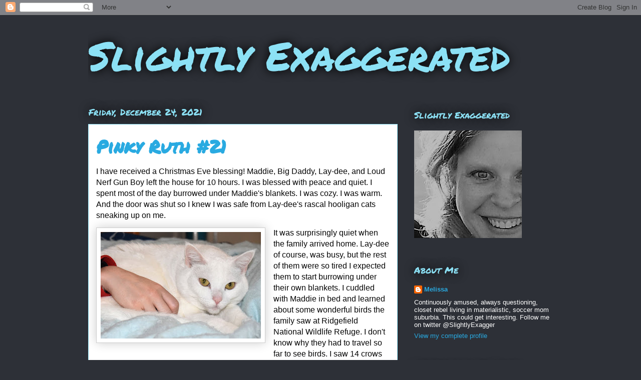

--- FILE ---
content_type: text/html; charset=UTF-8
request_url: http://www.slightlyexaggerated.com/2021/12/pinky-ruth-21.html
body_size: 19713
content:
<!DOCTYPE html>
<html class='v2' dir='ltr' lang='en'>
<head>
<link href='https://www.blogger.com/static/v1/widgets/335934321-css_bundle_v2.css' rel='stylesheet' type='text/css'/>
<meta content='width=1100' name='viewport'/>
<meta content='text/html; charset=UTF-8' http-equiv='Content-Type'/>
<meta content='blogger' name='generator'/>
<link href='http://www.slightlyexaggerated.com/favicon.ico' rel='icon' type='image/x-icon'/>
<link href='http://www.slightlyexaggerated.com/2021/12/pinky-ruth-21.html' rel='canonical'/>
<link rel="alternate" type="application/atom+xml" title="Slightly Exaggerated - Atom" href="http://www.slightlyexaggerated.com/feeds/posts/default" />
<link rel="alternate" type="application/rss+xml" title="Slightly Exaggerated - RSS" href="http://www.slightlyexaggerated.com/feeds/posts/default?alt=rss" />
<link rel="service.post" type="application/atom+xml" title="Slightly Exaggerated - Atom" href="https://www.blogger.com/feeds/6452704934227974757/posts/default" />

<link rel="alternate" type="application/atom+xml" title="Slightly Exaggerated - Atom" href="http://www.slightlyexaggerated.com/feeds/2970476035359901518/comments/default" />
<!--Can't find substitution for tag [blog.ieCssRetrofitLinks]-->
<link href='https://blogger.googleusercontent.com/img/b/R29vZ2xl/AVvXsEgtA45znuyclI5UG93EfBeGBx2zRlbGODi3fvzLpUeIHHK8UCuyAkzuD5yGkVi8LBLU8PWHZ8cSRsO804nK-X_AnvkwkGEso-5d7NRcrtJUuaZLJn6aLBlTj9wZGdsFWX84U1LpWGD-_SOpXvhUXVctbLwc00Hfo0xOdHawIPauR6iJ2VrPD4-pahWv-c3p/s320/Pinky%20Ruth-blue%20blanket.jpg' rel='image_src'/>
<meta content='http://www.slightlyexaggerated.com/2021/12/pinky-ruth-21.html' property='og:url'/>
<meta content='Pinky Ruth #21' property='og:title'/>
<meta content='I have received a Christmas Eve blessing! Maddie, Big Daddy, Lay-dee, and Loud Nerf Gun Boy left the house for 10 hours. I was blessed with ...' property='og:description'/>
<meta content='https://blogger.googleusercontent.com/img/b/R29vZ2xl/AVvXsEgtA45znuyclI5UG93EfBeGBx2zRlbGODi3fvzLpUeIHHK8UCuyAkzuD5yGkVi8LBLU8PWHZ8cSRsO804nK-X_AnvkwkGEso-5d7NRcrtJUuaZLJn6aLBlTj9wZGdsFWX84U1LpWGD-_SOpXvhUXVctbLwc00Hfo0xOdHawIPauR6iJ2VrPD4-pahWv-c3p/w1200-h630-p-k-no-nu/Pinky%20Ruth-blue%20blanket.jpg' property='og:image'/>
<title>Slightly Exaggerated: Pinky Ruth #21</title>
<style type='text/css'>@font-face{font-family:'Permanent Marker';font-style:normal;font-weight:400;font-display:swap;src:url(//fonts.gstatic.com/s/permanentmarker/v16/Fh4uPib9Iyv2ucM6pGQMWimMp004La2Cf5b6jlg.woff2)format('woff2');unicode-range:U+0000-00FF,U+0131,U+0152-0153,U+02BB-02BC,U+02C6,U+02DA,U+02DC,U+0304,U+0308,U+0329,U+2000-206F,U+20AC,U+2122,U+2191,U+2193,U+2212,U+2215,U+FEFF,U+FFFD;}</style>
<style id='page-skin-1' type='text/css'><!--
/*
-----------------------------------------------
Blogger Template Style
Name:     Awesome Inc.
Designer: Tina Chen
URL:      tinachen.org
----------------------------------------------- */
/* Content
----------------------------------------------- */
body {
font: normal normal 13px Arial, Tahoma, Helvetica, FreeSans, sans-serif;
color: #333333;
background: #2d3037 none repeat scroll top left;
}
html body .content-outer {
min-width: 0;
max-width: 100%;
width: 100%;
}
a:link {
text-decoration: none;
color: #29aae1;
}
a:visited {
text-decoration: none;
color: #015782;
}
a:hover {
text-decoration: underline;
color: #29aae1;
}
.body-fauxcolumn-outer .cap-top {
position: absolute;
z-index: 1;
height: 276px;
width: 100%;
background: transparent none repeat-x scroll top left;
_background-image: none;
}
/* Columns
----------------------------------------------- */
.content-inner {
padding: 0;
}
.header-inner .section {
margin: 0 16px;
}
.tabs-inner .section {
margin: 0 16px;
}
.main-inner {
padding-top: 55px;
}
.main-inner .column-center-inner,
.main-inner .column-left-inner,
.main-inner .column-right-inner {
padding: 0 5px;
}
*+html body .main-inner .column-center-inner {
margin-top: -55px;
}
#layout .main-inner .column-center-inner {
margin-top: 0;
}
/* Header
----------------------------------------------- */
.header-outer {
margin: 0 0 15px 0;
background: transparent none repeat scroll 0 0;
}
.Header h1 {
font: normal normal 80px Permanent Marker;
color: #8ce1f5;
text-shadow: 0 0 20px #000000;
}
.Header h1 a {
color: #8ce1f5;
}
.Header .description {
font: normal normal 18px Arial, Tahoma, Helvetica, FreeSans, sans-serif;
color: #ffffff;
}
.header-inner .Header .titlewrapper,
.header-inner .Header .descriptionwrapper {
padding-left: 0;
padding-right: 0;
margin-bottom: 0;
}
.header-inner .Header .titlewrapper {
padding-top: 22px;
}
/* Tabs
----------------------------------------------- */
.tabs-outer {
overflow: hidden;
position: relative;
background: #29aae1 url(https://www.blogblog.com/1kt/awesomeinc/tabs_gradient_light.png) repeat scroll 0 0;
}
#layout .tabs-outer {
overflow: visible;
}
.tabs-cap-top, .tabs-cap-bottom {
position: absolute;
width: 100%;
border-top: 1px solid #2d3037;
}
.tabs-cap-bottom {
bottom: 0;
}
.tabs-inner .widget li a {
display: inline-block;
margin: 0;
padding: .6em 1.5em;
font: normal normal 13px Arial, Tahoma, Helvetica, FreeSans, sans-serif;
color: #ffffff;
border-top: 1px solid #2d3037;
border-bottom: 1px solid #2d3037;
border-left: 1px solid #2d3037;
height: 16px;
line-height: 16px;
}
.tabs-inner .widget li:last-child a {
border-right: 1px solid #2d3037;
}
.tabs-inner .widget li.selected a, .tabs-inner .widget li a:hover {
background: #01689c url(https://www.blogblog.com/1kt/awesomeinc/tabs_gradient_light.png) repeat-x scroll 0 -100px;
color: #ffffff;
}
/* Headings
----------------------------------------------- */
h2 {
font: normal normal 18px Permanent Marker;
color: #8ce1f5;
}
/* Widgets
----------------------------------------------- */
.main-inner .section {
margin: 0 27px;
padding: 0;
}
.main-inner .column-left-outer,
.main-inner .column-right-outer {
margin-top: -3.3em;
}
#layout .main-inner .column-left-outer,
#layout .main-inner .column-right-outer {
margin-top: 0;
}
.main-inner .column-left-inner,
.main-inner .column-right-inner {
background: transparent none repeat 0 0;
-moz-box-shadow: 0 0 0 rgba(0, 0, 0, .2);
-webkit-box-shadow: 0 0 0 rgba(0, 0, 0, .2);
-goog-ms-box-shadow: 0 0 0 rgba(0, 0, 0, .2);
box-shadow: 0 0 0 rgba(0, 0, 0, .2);
-moz-border-radius: 0;
-webkit-border-radius: 0;
-goog-ms-border-radius: 0;
border-radius: 0;
}
#layout .main-inner .column-left-inner,
#layout .main-inner .column-right-inner {
margin-top: 0;
}
.sidebar .widget {
font: normal normal 13px Arial, Tahoma, Helvetica, FreeSans, sans-serif;
color: #ffffff;
}
.sidebar .widget a:link {
color: #29aae1;
}
.sidebar .widget a:visited {
color: #015782;
}
.sidebar .widget a:hover {
color: #29aae1;
}
.sidebar .widget h2 {
text-shadow: 0 0 20px #000000;
}
.main-inner .widget {
background-color: transparent;
border: 1px solid transparent;
padding: 0 0 15px;
margin: 20px -16px;
-moz-box-shadow: 0 0 0 rgba(0, 0, 0, .2);
-webkit-box-shadow: 0 0 0 rgba(0, 0, 0, .2);
-goog-ms-box-shadow: 0 0 0 rgba(0, 0, 0, .2);
box-shadow: 0 0 0 rgba(0, 0, 0, .2);
-moz-border-radius: 0;
-webkit-border-radius: 0;
-goog-ms-border-radius: 0;
border-radius: 0;
}
.main-inner .widget h2 {
margin: 0 -0;
padding: .6em 0 .5em;
border-bottom: 1px solid transparent;
}
.footer-inner .widget h2 {
padding: 0 0 .4em;
border-bottom: 1px solid transparent;
}
.main-inner .widget h2 + div, .footer-inner .widget h2 + div {
border-top: 0 solid transparent;
padding-top: 8px;
}
.main-inner .widget .widget-content {
margin: 0 -0;
padding: 7px 0 0;
}
.main-inner .widget ul, .main-inner .widget #ArchiveList ul.flat {
margin: -8px -15px 0;
padding: 0;
list-style: none;
}
.main-inner .widget #ArchiveList {
margin: -8px 0 0;
}
.main-inner .widget ul li, .main-inner .widget #ArchiveList ul.flat li {
padding: .5em 15px;
text-indent: 0;
color: #ffffff;
border-top: 0 solid transparent;
border-bottom: 1px solid transparent;
}
.main-inner .widget #ArchiveList ul li {
padding-top: .25em;
padding-bottom: .25em;
}
.main-inner .widget ul li:first-child, .main-inner .widget #ArchiveList ul.flat li:first-child {
border-top: none;
}
.main-inner .widget ul li:last-child, .main-inner .widget #ArchiveList ul.flat li:last-child {
border-bottom: none;
}
.post-body {
position: relative;
}
.main-inner .widget .post-body ul {
padding: 0 2.5em;
margin: .5em 0;
list-style: disc;
}
.main-inner .widget .post-body ul li {
padding: 0.25em 0;
margin-bottom: .25em;
color: #333333;
border: none;
}
.footer-inner .widget ul {
padding: 0;
list-style: none;
}
.widget .zippy {
color: #ffffff;
}
/* Posts
----------------------------------------------- */
body .main-inner .Blog {
padding: 0;
margin-bottom: 1em;
background-color: transparent;
border: none;
-moz-box-shadow: 0 0 0 rgba(0, 0, 0, 0);
-webkit-box-shadow: 0 0 0 rgba(0, 0, 0, 0);
-goog-ms-box-shadow: 0 0 0 rgba(0, 0, 0, 0);
box-shadow: 0 0 0 rgba(0, 0, 0, 0);
}
.main-inner .section:last-child .Blog:last-child {
padding: 0;
margin-bottom: 1em;
}
.main-inner .widget h2.date-header {
margin: 0 -15px 1px;
padding: 0 0 0 0;
font: normal normal 18px Permanent Marker;
color: #8ce1f5;
background: transparent none no-repeat fixed center center;
border-top: 0 solid transparent;
border-bottom: 1px solid transparent;
-moz-border-radius-topleft: 0;
-moz-border-radius-topright: 0;
-webkit-border-top-left-radius: 0;
-webkit-border-top-right-radius: 0;
border-top-left-radius: 0;
border-top-right-radius: 0;
position: absolute;
bottom: 100%;
left: 0;
text-shadow: 0 0 20px #000000;
}
.main-inner .widget h2.date-header span {
font: normal normal 18px Permanent Marker;
display: block;
padding: .5em 15px;
border-left: 0 solid transparent;
border-right: 0 solid transparent;
}
.date-outer {
position: relative;
margin: 55px 0 20px;
padding: 0 15px;
background-color: #ffffff;
border: 1px solid #8ce1f5;
-moz-box-shadow: 0 0 0 rgba(0, 0, 0, .2);
-webkit-box-shadow: 0 0 0 rgba(0, 0, 0, .2);
-goog-ms-box-shadow: 0 0 0 rgba(0, 0, 0, .2);
box-shadow: 0 0 0 rgba(0, 0, 0, .2);
-moz-border-radius: 0;
-webkit-border-radius: 0;
-goog-ms-border-radius: 0;
border-radius: 0;
}
.date-outer:first-child {
margin-top: 0;
}
.date-outer:last-child {
margin-bottom: 0;
-moz-border-radius-bottomleft: 0;
-moz-border-radius-bottomright: 0;
-webkit-border-bottom-left-radius: 0;
-webkit-border-bottom-right-radius: 0;
-goog-ms-border-bottom-left-radius: 0;
-goog-ms-border-bottom-right-radius: 0;
border-bottom-left-radius: 0;
border-bottom-right-radius: 0;
}
.date-posts {
margin: 0 -0;
padding: 0 0;
clear: both;
}
.post-outer, .inline-ad {
border-top: 1px solid #8ce1f5;
margin: 0 -0;
padding: 15px 0;
}
.post-outer {
padding-bottom: 10px;
}
.post-outer:first-child {
padding-top: 10px;
border-top: none;
}
.post-outer:last-child, .inline-ad:last-child {
border-bottom: none;
}
.post-body {
position: relative;
}
.post-body img {
padding: 8px;
background: #ffffff;
border: 1px solid #cccccc;
-moz-box-shadow: 0 0 20px rgba(0, 0, 0, .2);
-webkit-box-shadow: 0 0 20px rgba(0, 0, 0, .2);
box-shadow: 0 0 20px rgba(0, 0, 0, .2);
-moz-border-radius: 0;
-webkit-border-radius: 0;
border-radius: 0;
}
h3.post-title, h4 {
font: normal bold 36px Permanent Marker;
color: #29aae1;
}
h3.post-title a {
font: normal bold 36px Permanent Marker;
color: #29aae1;
}
h3.post-title a:hover {
color: #29aae1;
text-decoration: underline;
}
.post-header {
margin: 0 0 1em;
}
.post-body {
line-height: 1.4;
}
.post-outer h2 {
color: #333333;
}
.post-footer {
margin: 1.5em 0 0;
}
#blog-pager {
padding: 15px;
font-size: 120%;
background-color: transparent;
border: 1px solid transparent;
-moz-box-shadow: 0 0 0 rgba(0, 0, 0, .2);
-webkit-box-shadow: 0 0 0 rgba(0, 0, 0, .2);
-goog-ms-box-shadow: 0 0 0 rgba(0, 0, 0, .2);
box-shadow: 0 0 0 rgba(0, 0, 0, .2);
-moz-border-radius: 0;
-webkit-border-radius: 0;
-goog-ms-border-radius: 0;
border-radius: 0;
-moz-border-radius-topleft: 0;
-moz-border-radius-topright: 0;
-webkit-border-top-left-radius: 0;
-webkit-border-top-right-radius: 0;
-goog-ms-border-top-left-radius: 0;
-goog-ms-border-top-right-radius: 0;
border-top-left-radius: 0;
border-top-right-radius-topright: 0;
margin-top: 0;
}
.blog-feeds, .post-feeds {
margin: 1em 0;
text-align: center;
color: #ffffff;
}
.blog-feeds a, .post-feeds a {
color: #29aae1;
}
.blog-feeds a:visited, .post-feeds a:visited {
color: #015782;
}
.blog-feeds a:hover, .post-feeds a:hover {
color: #29aae1;
}
.post-outer .comments {
margin-top: 2em;
}
/* Comments
----------------------------------------------- */
.comments .comments-content .icon.blog-author {
background-repeat: no-repeat;
background-image: url([data-uri]);
}
.comments .comments-content .loadmore a {
border-top: 1px solid #2d3037;
border-bottom: 1px solid #2d3037;
}
.comments .continue {
border-top: 2px solid #2d3037;
}
/* Footer
----------------------------------------------- */
.footer-outer {
margin: -0 0 -1px;
padding: 0 0 0;
color: #ffffff;
overflow: hidden;
}
.footer-fauxborder-left {
border-top: 1px solid transparent;
background: transparent none repeat scroll 0 0;
-moz-box-shadow: 0 0 0 rgba(0, 0, 0, .2);
-webkit-box-shadow: 0 0 0 rgba(0, 0, 0, .2);
-goog-ms-box-shadow: 0 0 0 rgba(0, 0, 0, .2);
box-shadow: 0 0 0 rgba(0, 0, 0, .2);
margin: 0 -0;
}
/* Mobile
----------------------------------------------- */
body.mobile {
background-size: auto;
}
.mobile .body-fauxcolumn-outer {
background: transparent none repeat scroll top left;
}
*+html body.mobile .main-inner .column-center-inner {
margin-top: 0;
}
.mobile .main-inner .widget {
padding: 0 0 15px;
}
.mobile .main-inner .widget h2 + div,
.mobile .footer-inner .widget h2 + div {
border-top: none;
padding-top: 0;
}
.mobile .footer-inner .widget h2 {
padding: 0.5em 0;
border-bottom: none;
}
.mobile .main-inner .widget .widget-content {
margin: 0;
padding: 7px 0 0;
}
.mobile .main-inner .widget ul,
.mobile .main-inner .widget #ArchiveList ul.flat {
margin: 0 -15px 0;
}
.mobile .main-inner .widget h2.date-header {
left: 0;
}
.mobile .date-header span {
padding: 0.4em 0;
}
.mobile .date-outer:first-child {
margin-bottom: 0;
border: 1px solid #8ce1f5;
-moz-border-radius-topleft: 0;
-moz-border-radius-topright: 0;
-webkit-border-top-left-radius: 0;
-webkit-border-top-right-radius: 0;
-goog-ms-border-top-left-radius: 0;
-goog-ms-border-top-right-radius: 0;
border-top-left-radius: 0;
border-top-right-radius: 0;
}
.mobile .date-outer {
border-color: #8ce1f5;
border-width: 0 1px 1px;
}
.mobile .date-outer:last-child {
margin-bottom: 0;
}
.mobile .main-inner {
padding: 0;
}
.mobile .header-inner .section {
margin: 0;
}
.mobile .post-outer, .mobile .inline-ad {
padding: 5px 0;
}
.mobile .tabs-inner .section {
margin: 0 10px;
}
.mobile .main-inner .widget h2 {
margin: 0;
padding: 0;
}
.mobile .main-inner .widget h2.date-header span {
padding: 0;
}
.mobile .main-inner .widget .widget-content {
margin: 0;
padding: 7px 0 0;
}
.mobile #blog-pager {
border: 1px solid transparent;
background: transparent none repeat scroll 0 0;
}
.mobile .main-inner .column-left-inner,
.mobile .main-inner .column-right-inner {
background: transparent none repeat 0 0;
-moz-box-shadow: none;
-webkit-box-shadow: none;
-goog-ms-box-shadow: none;
box-shadow: none;
}
.mobile .date-posts {
margin: 0;
padding: 0;
}
.mobile .footer-fauxborder-left {
margin: 0;
border-top: inherit;
}
.mobile .main-inner .section:last-child .Blog:last-child {
margin-bottom: 0;
}
.mobile-index-contents {
color: #333333;
}
.mobile .mobile-link-button {
background: #29aae1 url(https://www.blogblog.com/1kt/awesomeinc/tabs_gradient_light.png) repeat scroll 0 0;
}
.mobile-link-button a:link, .mobile-link-button a:visited {
color: #ffffff;
}
.mobile .tabs-inner .PageList .widget-content {
background: transparent;
border-top: 1px solid;
border-color: #2d3037;
color: #ffffff;
}
.mobile .tabs-inner .PageList .widget-content .pagelist-arrow {
border-left: 1px solid #2d3037;
}

--></style>
<style id='template-skin-1' type='text/css'><!--
body {
min-width: 960px;
}
.content-outer, .content-fauxcolumn-outer, .region-inner {
min-width: 960px;
max-width: 960px;
_width: 960px;
}
.main-inner .columns {
padding-left: 0;
padding-right: 310px;
}
.main-inner .fauxcolumn-center-outer {
left: 0;
right: 310px;
/* IE6 does not respect left and right together */
_width: expression(this.parentNode.offsetWidth -
parseInt("0") -
parseInt("310px") + 'px');
}
.main-inner .fauxcolumn-left-outer {
width: 0;
}
.main-inner .fauxcolumn-right-outer {
width: 310px;
}
.main-inner .column-left-outer {
width: 0;
right: 100%;
margin-left: -0;
}
.main-inner .column-right-outer {
width: 310px;
margin-right: -310px;
}
#layout {
min-width: 0;
}
#layout .content-outer {
min-width: 0;
width: 800px;
}
#layout .region-inner {
min-width: 0;
width: auto;
}
body#layout div.add_widget {
padding: 8px;
}
body#layout div.add_widget a {
margin-left: 32px;
}
--></style>
<link href='https://www.blogger.com/dyn-css/authorization.css?targetBlogID=6452704934227974757&amp;zx=d1d38198-2b49-44a5-bc68-25a8041f81ab' media='none' onload='if(media!=&#39;all&#39;)media=&#39;all&#39;' rel='stylesheet'/><noscript><link href='https://www.blogger.com/dyn-css/authorization.css?targetBlogID=6452704934227974757&amp;zx=d1d38198-2b49-44a5-bc68-25a8041f81ab' rel='stylesheet'/></noscript>
<meta name='google-adsense-platform-account' content='ca-host-pub-1556223355139109'/>
<meta name='google-adsense-platform-domain' content='blogspot.com'/>

<!-- data-ad-client=ca-pub-7672608575078033 -->

</head>
<body class='loading variant-icy'>
<div class='navbar section' id='navbar' name='Navbar'><div class='widget Navbar' data-version='1' id='Navbar1'><script type="text/javascript">
    function setAttributeOnload(object, attribute, val) {
      if(window.addEventListener) {
        window.addEventListener('load',
          function(){ object[attribute] = val; }, false);
      } else {
        window.attachEvent('onload', function(){ object[attribute] = val; });
      }
    }
  </script>
<div id="navbar-iframe-container"></div>
<script type="text/javascript" src="https://apis.google.com/js/platform.js"></script>
<script type="text/javascript">
      gapi.load("gapi.iframes:gapi.iframes.style.bubble", function() {
        if (gapi.iframes && gapi.iframes.getContext) {
          gapi.iframes.getContext().openChild({
              url: 'https://www.blogger.com/navbar/6452704934227974757?po\x3d2970476035359901518\x26origin\x3dhttp://www.slightlyexaggerated.com',
              where: document.getElementById("navbar-iframe-container"),
              id: "navbar-iframe"
          });
        }
      });
    </script><script type="text/javascript">
(function() {
var script = document.createElement('script');
script.type = 'text/javascript';
script.src = '//pagead2.googlesyndication.com/pagead/js/google_top_exp.js';
var head = document.getElementsByTagName('head')[0];
if (head) {
head.appendChild(script);
}})();
</script>
</div></div>
<div class='body-fauxcolumns'>
<div class='fauxcolumn-outer body-fauxcolumn-outer'>
<div class='cap-top'>
<div class='cap-left'></div>
<div class='cap-right'></div>
</div>
<div class='fauxborder-left'>
<div class='fauxborder-right'></div>
<div class='fauxcolumn-inner'>
</div>
</div>
<div class='cap-bottom'>
<div class='cap-left'></div>
<div class='cap-right'></div>
</div>
</div>
</div>
<div class='content'>
<div class='content-fauxcolumns'>
<div class='fauxcolumn-outer content-fauxcolumn-outer'>
<div class='cap-top'>
<div class='cap-left'></div>
<div class='cap-right'></div>
</div>
<div class='fauxborder-left'>
<div class='fauxborder-right'></div>
<div class='fauxcolumn-inner'>
</div>
</div>
<div class='cap-bottom'>
<div class='cap-left'></div>
<div class='cap-right'></div>
</div>
</div>
</div>
<div class='content-outer'>
<div class='content-cap-top cap-top'>
<div class='cap-left'></div>
<div class='cap-right'></div>
</div>
<div class='fauxborder-left content-fauxborder-left'>
<div class='fauxborder-right content-fauxborder-right'></div>
<div class='content-inner'>
<header>
<div class='header-outer'>
<div class='header-cap-top cap-top'>
<div class='cap-left'></div>
<div class='cap-right'></div>
</div>
<div class='fauxborder-left header-fauxborder-left'>
<div class='fauxborder-right header-fauxborder-right'></div>
<div class='region-inner header-inner'>
<div class='header section' id='header' name='Header'><div class='widget Header' data-version='1' id='Header1'>
<div id='header-inner'>
<div class='titlewrapper'>
<h1 class='title'>
<a href='http://www.slightlyexaggerated.com/'>
Slightly Exaggerated
</a>
</h1>
</div>
<div class='descriptionwrapper'>
<p class='description'><span>
</span></p>
</div>
</div>
</div></div>
</div>
</div>
<div class='header-cap-bottom cap-bottom'>
<div class='cap-left'></div>
<div class='cap-right'></div>
</div>
</div>
</header>
<div class='tabs-outer'>
<div class='tabs-cap-top cap-top'>
<div class='cap-left'></div>
<div class='cap-right'></div>
</div>
<div class='fauxborder-left tabs-fauxborder-left'>
<div class='fauxborder-right tabs-fauxborder-right'></div>
<div class='region-inner tabs-inner'>
<div class='tabs no-items section' id='crosscol' name='Cross-Column'></div>
<div class='tabs no-items section' id='crosscol-overflow' name='Cross-Column 2'></div>
</div>
</div>
<div class='tabs-cap-bottom cap-bottom'>
<div class='cap-left'></div>
<div class='cap-right'></div>
</div>
</div>
<div class='main-outer'>
<div class='main-cap-top cap-top'>
<div class='cap-left'></div>
<div class='cap-right'></div>
</div>
<div class='fauxborder-left main-fauxborder-left'>
<div class='fauxborder-right main-fauxborder-right'></div>
<div class='region-inner main-inner'>
<div class='columns fauxcolumns'>
<div class='fauxcolumn-outer fauxcolumn-center-outer'>
<div class='cap-top'>
<div class='cap-left'></div>
<div class='cap-right'></div>
</div>
<div class='fauxborder-left'>
<div class='fauxborder-right'></div>
<div class='fauxcolumn-inner'>
</div>
</div>
<div class='cap-bottom'>
<div class='cap-left'></div>
<div class='cap-right'></div>
</div>
</div>
<div class='fauxcolumn-outer fauxcolumn-left-outer'>
<div class='cap-top'>
<div class='cap-left'></div>
<div class='cap-right'></div>
</div>
<div class='fauxborder-left'>
<div class='fauxborder-right'></div>
<div class='fauxcolumn-inner'>
</div>
</div>
<div class='cap-bottom'>
<div class='cap-left'></div>
<div class='cap-right'></div>
</div>
</div>
<div class='fauxcolumn-outer fauxcolumn-right-outer'>
<div class='cap-top'>
<div class='cap-left'></div>
<div class='cap-right'></div>
</div>
<div class='fauxborder-left'>
<div class='fauxborder-right'></div>
<div class='fauxcolumn-inner'>
</div>
</div>
<div class='cap-bottom'>
<div class='cap-left'></div>
<div class='cap-right'></div>
</div>
</div>
<!-- corrects IE6 width calculation -->
<div class='columns-inner'>
<div class='column-center-outer'>
<div class='column-center-inner'>
<div class='main section' id='main' name='Main'><div class='widget Blog' data-version='1' id='Blog1'>
<div class='blog-posts hfeed'>

          <div class="date-outer">
        
<h2 class='date-header'><span>Friday, December 24, 2021</span></h2>

          <div class="date-posts">
        
<div class='post-outer'>
<div class='post hentry uncustomized-post-template' itemprop='blogPost' itemscope='itemscope' itemtype='http://schema.org/BlogPosting'>
<meta content='https://blogger.googleusercontent.com/img/b/R29vZ2xl/AVvXsEgtA45znuyclI5UG93EfBeGBx2zRlbGODi3fvzLpUeIHHK8UCuyAkzuD5yGkVi8LBLU8PWHZ8cSRsO804nK-X_AnvkwkGEso-5d7NRcrtJUuaZLJn6aLBlTj9wZGdsFWX84U1LpWGD-_SOpXvhUXVctbLwc00Hfo0xOdHawIPauR6iJ2VrPD4-pahWv-c3p/s320/Pinky%20Ruth-blue%20blanket.jpg' itemprop='image_url'/>
<meta content='6452704934227974757' itemprop='blogId'/>
<meta content='2970476035359901518' itemprop='postId'/>
<a name='2970476035359901518'></a>
<h3 class='post-title entry-title' itemprop='name'>
Pinky Ruth #21
</h3>
<div class='post-header'>
<div class='post-header-line-1'></div>
</div>
<div class='post-body entry-content' id='post-body-2970476035359901518' itemprop='description articleBody'>
<p><span style="font-family: arial;"><span style="background-color: white; color: #050505; font-size: medium; white-space-collapse: preserve;">I have received a Christmas Eve blessing! Maddie, Big Daddy, Lay-dee, and Loud Nerf Gun Boy left the house for 10 hours. I was blessed with peace and quiet.  I spent most of the day burrowed under Maddie's blankets. I was cozy. I was warm. And the door was shut so I knew I was safe from Lay-dee's rascal hooligan cats sneaking up on me.</span></span></p><div class="x11i5rnm xat24cr x1mh8g0r x1vvkbs xtlvy1s x126k92a" style="animation-name: none; background-color: white; color: #050505; margin: 0.5em 0px 0px; overflow-wrap: break-word; transition-property: none; white-space-collapse: preserve;"><div dir="auto" style="animation-name: none; transition-property: none;"><span style="font-family: arial; font-size: medium;"><div class="separator" style="clear: both; text-align: center;"><a href="https://blogger.googleusercontent.com/img/b/R29vZ2xl/AVvXsEgtA45znuyclI5UG93EfBeGBx2zRlbGODi3fvzLpUeIHHK8UCuyAkzuD5yGkVi8LBLU8PWHZ8cSRsO804nK-X_AnvkwkGEso-5d7NRcrtJUuaZLJn6aLBlTj9wZGdsFWX84U1LpWGD-_SOpXvhUXVctbLwc00Hfo0xOdHawIPauR6iJ2VrPD4-pahWv-c3p/s1440/Pinky%20Ruth-blue%20blanket.jpg" style="clear: left; float: left; margin-bottom: 1em; margin-right: 1em;"><img border="0" data-original-height="960" data-original-width="1440" height="213" src="https://blogger.googleusercontent.com/img/b/R29vZ2xl/AVvXsEgtA45znuyclI5UG93EfBeGBx2zRlbGODi3fvzLpUeIHHK8UCuyAkzuD5yGkVi8LBLU8PWHZ8cSRsO804nK-X_AnvkwkGEso-5d7NRcrtJUuaZLJn6aLBlTj9wZGdsFWX84U1LpWGD-_SOpXvhUXVctbLwc00Hfo0xOdHawIPauR6iJ2VrPD4-pahWv-c3p/s320/Pinky%20Ruth-blue%20blanket.jpg" width="320" /></a></div>It was surprisingly quiet when the family arrived home. Lay-dee of course, was busy, but the rest of them were so tired I expected them to start burrowing under their own blankets. I cuddled with Maddie in bed and learned about some wonderful birds the family saw at Ridgefield National Wildlife Refuge. I don't know why they had to travel so far to see birds. I saw 14 crows and a dark-eyed junco in the street today and I didn't even have to leave my window perch.</span></div></div><div class="x11i5rnm xat24cr x1mh8g0r x1vvkbs xtlvy1s x126k92a" style="animation-name: none; background-color: white; color: #050505; margin: 0.5em 0px 0px; overflow-wrap: break-word; transition-property: none; white-space-collapse: preserve;"><div dir="auto" style="animation-name: none; transition-property: none;"><span style="font-family: arial; font-size: medium;">I enjoyed my quiet day and am hoping for the same kind of day tomorrow. Loud Nerf Gun Boy yelled out tonight that he's not waking up early tomorrow-no matter what. Maybe he and I have more in common than I thought.</span></div></div><div class="x11i5rnm xat24cr x1mh8g0r x1vvkbs xtlvy1s x126k92a" style="animation-name: none; background-color: white; color: #050505; margin: 0.5em 0px 0px; overflow-wrap: break-word; transition-property: none; white-space-collapse: preserve;"><div dir="auto" style="animation-name: none; transition-property: none;"><span style="font-family: arial;"><span style="font-size: medium;">Signed, Pinky Ruth <span style="animation-name: none; transition-property: none;"><a class="x1i10hfl xjbqb8w x6umtig x1b1mbwd xaqea5y xav7gou x9f619 x1ypdohk xt0psk2 xe8uvvx xdj266r x11i5rnm xat24cr x1mh8g0r xexx8yu x4uap5 x18d9i69 xkhd6sd x16tdsg8 x1hl2dhg xggy1nq x1a2a7pz xt0b8zv x1qq9wsj xo1l8bm" href="https://www.facebook.com/hashtag/quietisthebestsound?__eep__=6&amp;__cft__[0]=AZXfVjCi02GxNncMeTEvB5Vs8Feh-HBsAJUJMrIzEMU7VGIuAvIRibmFmSmzhD43IaaLFag4Gp013P6GRbtG_e347jY2Vbd9fFQFybPzTKz7dMX1NuKNT1uUdQjHQpIsUhU&amp;__tn__=*NK-R" role="link" style="-webkit-tap-highlight-color: transparent; animation-name: none; background-color: transparent; border-color: initial; border-style: initial; border-width: 0px; box-sizing: border-box; cursor: pointer; display: inline; list-style: none; margin: 0px; outline: none; padding: 0px; text-align: inherit; text-decoration-line: none; touch-action: manipulation; transition-property: none;" tabindex="0">#quietisthebestsound</a></span> <span style="animation-name: none; transition-property: none;"><a class="x1i10hfl xjbqb8w x6umtig x1b1mbwd xaqea5y xav7gou x9f619 x1ypdohk xt0psk2 xe8uvvx xdj266r x11i5rnm xat24cr x1mh8g0r xexx8yu x4uap5 x18d9i69 xkhd6sd x16tdsg8 x1hl2dhg xggy1nq x1a2a7pz xt0b8zv x1qq9wsj xo1l8bm" href="https://www.facebook.com/hashtag/loudnerfgunboyismynewbff?__eep__=6&amp;__cft__[0]=AZXfVjCi02GxNncMeTEvB5Vs8Feh-HBsAJUJMrIzEMU7VGIuAvIRibmFmSmzhD43IaaLFag4Gp013P6GRbtG_e347jY2Vbd9fFQFybPzTKz7dMX1NuKNT1uUdQjHQpIsUhU&amp;__tn__=*NK-R" role="link" style="-webkit-tap-highlight-color: transparent; animation-name: none; background-color: transparent; border-color: initial; border-style: initial; border-width: 0px; box-sizing: border-box; cursor: pointer; display: inline; list-style: none; margin: 0px; outline: none; padding: 0px; text-align: inherit; text-decoration-line: none; touch-action: manipulation; transition-property: none;" tabindex="0">#loudnerfgunboyismynewbff</a></span> </span><span style="animation-name: none; transition-property: none;"><a class="x1i10hfl xjbqb8w x6umtig x1b1mbwd xaqea5y xav7gou x9f619 x1ypdohk xt0psk2 xe8uvvx xdj266r x11i5rnm xat24cr x1mh8g0r xexx8yu x4uap5 x18d9i69 xkhd6sd x16tdsg8 x1hl2dhg xggy1nq x1a2a7pz xt0b8zv x1qq9wsj xo1l8bm" href="https://www.facebook.com/hashtag/whyismaddiewrappingthings?__eep__=6&amp;__cft__[0]=AZXfVjCi02GxNncMeTEvB5Vs8Feh-HBsAJUJMrIzEMU7VGIuAvIRibmFmSmzhD43IaaLFag4Gp013P6GRbtG_e347jY2Vbd9fFQFybPzTKz7dMX1NuKNT1uUdQjHQpIsUhU&amp;__tn__=*NK-R" role="link" style="-webkit-tap-highlight-color: transparent; animation-name: none; background-color: transparent; border-color: initial; border-style: initial; border-width: 0px; box-sizing: border-box; cursor: pointer; display: inline; list-style: none; margin: 0px; outline: none; padding: 0px; text-align: inherit; text-decoration-line: none; touch-action: manipulation; transition-property: none;" tabindex="0"><span style="font-size: medium;">#whyisMaddiewrappingthings</span><br /></a></span></span></div></div>
<div style='clear: both;'></div>
</div>
<div class='post-footer'>
<div class='post-footer-line post-footer-line-1'>
<span class='post-author vcard'>
Posted by
<span class='fn' itemprop='author' itemscope='itemscope' itemtype='http://schema.org/Person'>
<meta content='https://www.blogger.com/profile/14007327658134711335' itemprop='url'/>
<a class='g-profile' href='https://www.blogger.com/profile/14007327658134711335' rel='author' title='author profile'>
<span itemprop='name'>Melissa</span>
</a>
</span>
</span>
<span class='post-timestamp'>
at
<meta content='http://www.slightlyexaggerated.com/2021/12/pinky-ruth-21.html' itemprop='url'/>
<a class='timestamp-link' href='http://www.slightlyexaggerated.com/2021/12/pinky-ruth-21.html' rel='bookmark' title='permanent link'><abbr class='published' itemprop='datePublished' title='2021-12-24T12:54:00-08:00'>12:54&#8239;PM</abbr></a>
</span>
<span class='post-comment-link'>
</span>
<span class='post-icons'>
<span class='item-action'>
<a href='https://www.blogger.com/email-post/6452704934227974757/2970476035359901518' title='Email Post'>
<img alt='' class='icon-action' height='13' src='https://resources.blogblog.com/img/icon18_email.gif' width='18'/>
</a>
</span>
<span class='item-control blog-admin pid-1943732309'>
<a href='https://www.blogger.com/post-edit.g?blogID=6452704934227974757&postID=2970476035359901518&from=pencil' title='Edit Post'>
<img alt='' class='icon-action' height='18' src='https://resources.blogblog.com/img/icon18_edit_allbkg.gif' width='18'/>
</a>
</span>
</span>
<div class='post-share-buttons goog-inline-block'>
<a class='goog-inline-block share-button sb-email' href='https://www.blogger.com/share-post.g?blogID=6452704934227974757&postID=2970476035359901518&target=email' target='_blank' title='Email This'><span class='share-button-link-text'>Email This</span></a><a class='goog-inline-block share-button sb-blog' href='https://www.blogger.com/share-post.g?blogID=6452704934227974757&postID=2970476035359901518&target=blog' onclick='window.open(this.href, "_blank", "height=270,width=475"); return false;' target='_blank' title='BlogThis!'><span class='share-button-link-text'>BlogThis!</span></a><a class='goog-inline-block share-button sb-twitter' href='https://www.blogger.com/share-post.g?blogID=6452704934227974757&postID=2970476035359901518&target=twitter' target='_blank' title='Share to X'><span class='share-button-link-text'>Share to X</span></a><a class='goog-inline-block share-button sb-facebook' href='https://www.blogger.com/share-post.g?blogID=6452704934227974757&postID=2970476035359901518&target=facebook' onclick='window.open(this.href, "_blank", "height=430,width=640"); return false;' target='_blank' title='Share to Facebook'><span class='share-button-link-text'>Share to Facebook</span></a><a class='goog-inline-block share-button sb-pinterest' href='https://www.blogger.com/share-post.g?blogID=6452704934227974757&postID=2970476035359901518&target=pinterest' target='_blank' title='Share to Pinterest'><span class='share-button-link-text'>Share to Pinterest</span></a>
</div>
</div>
<div class='post-footer-line post-footer-line-2'>
<span class='post-labels'>
Labels:
<a href='http://www.slightlyexaggerated.com/search/label/Pinky%20Ruth' rel='tag'>Pinky Ruth</a>
</span>
</div>
<div class='post-footer-line post-footer-line-3'>
<span class='post-location'>
</span>
</div>
</div>
</div>
<div class='comments' id='comments'>
<a name='comments'></a>
<h4>No comments:</h4>
<div id='Blog1_comments-block-wrapper'>
<dl class='avatar-comment-indent' id='comments-block'>
</dl>
</div>
<p class='comment-footer'>
<a href='https://www.blogger.com/comment/fullpage/post/6452704934227974757/2970476035359901518' onclick=''>Post a Comment</a>
</p>
</div>
</div>

        </div></div>
      
</div>
<div class='blog-pager' id='blog-pager'>
<span id='blog-pager-newer-link'>
<a class='blog-pager-newer-link' href='http://www.slightlyexaggerated.com/2021/12/pinky-ruth-22.html' id='Blog1_blog-pager-newer-link' title='Newer Post'>Newer Post</a>
</span>
<span id='blog-pager-older-link'>
<a class='blog-pager-older-link' href='http://www.slightlyexaggerated.com/2021/12/pinky-ruth-20.html' id='Blog1_blog-pager-older-link' title='Older Post'>Older Post</a>
</span>
<a class='home-link' href='http://www.slightlyexaggerated.com/'>Home</a>
</div>
<div class='clear'></div>
<div class='post-feeds'>
<div class='feed-links'>
Subscribe to:
<a class='feed-link' href='http://www.slightlyexaggerated.com/feeds/2970476035359901518/comments/default' target='_blank' type='application/atom+xml'>Post Comments (Atom)</a>
</div>
</div>
</div></div>
</div>
</div>
<div class='column-left-outer'>
<div class='column-left-inner'>
<aside>
</aside>
</div>
</div>
<div class='column-right-outer'>
<div class='column-right-inner'>
<aside>
<div class='sidebar section' id='sidebar-right-1'><div class='widget Image' data-version='1' id='Image1'>
<h2>Slightly Exaggerated</h2>
<div class='widget-content'>
<img alt='Slightly Exaggerated' height='215' id='Image1_img' src='https://blogger.googleusercontent.com/img/b/R29vZ2xl/AVvXsEjliFqumg9FrBlL120HEo8EECY3JpnrGWNXut6chmTf0O-L7nEQOU8KxpEi3EOsDgiWlsrkTMkqdsTRWLfPPkaokoqWdzxJjca4i4hcS2WzUDE89845GpaeX1ah8a-NEq1gh0IkRqDMy9Jf/s246/DSC_0335+%25283%2529.JPG' width='215'/>
<br/>
</div>
<div class='clear'></div>
</div><div class='widget Profile' data-version='1' id='Profile1'>
<h2>About Me</h2>
<div class='widget-content'>
<dl class='profile-datablock'>
<dt class='profile-data'>
<a class='profile-name-link g-profile' href='https://www.blogger.com/profile/14007327658134711335' rel='author' style='background-image: url(//www.blogger.com/img/logo-16.png);'>
Melissa
</a>
</dt>
<dd class='profile-textblock'>Continuously amused, always questioning,    closet rebel living in materialistic, soccer mom suburbia. This could get interesting.




Follow me on twitter @SlightlyExagger</dd>
</dl>
<a class='profile-link' href='https://www.blogger.com/profile/14007327658134711335' rel='author'>View my complete profile</a>
<div class='clear'></div>
</div>
</div><div class='widget Text' data-version='1' id='Text1'>
<h2 class='title'>Subscribe to this Blog!</h2>
<div class='widget-content'>
Send your<div>email <span =""  style="font-size:100%;">address to</span><div><span =""  style="color:#33ccff;">s<a href="mailto:slightlyexaggerated@comcast.net">lightlyexaggerated</a></span></div><div><a href="mailto:slightlyexaggerated@comcast.net"><span =""  style="color:#33ccff;">@comcast.net</span></a> </div><div>and you will be </div><div>notified each time </div><div>this blog is updated.<br /></div></div>
</div>
<div class='clear'></div>
</div><div class='widget AdSense' data-version='1' id='AdSense1'>
<div class='widget-content'>
<script type="text/javascript"><!--
google_ad_client="pub-7672608575078033";
google_ad_host="pub-1556223355139109";
google_ad_host_channel="00000";
google_ad_width=180;
google_ad_height=150;
google_ad_format="180x150_as";
google_ad_type="text_image";
google_color_border="556655";
google_color_bg="556655";
google_color_link="889977";
google_color_url="FFFFFF";
google_color_text="CCDDBB";
//--></script>
<script type="text/javascript"
  src="http://pagead2.googlesyndication.com/pagead/show_ads.js">
</script>
<div class='clear'></div>
</div>
</div></div>
<table border='0' cellpadding='0' cellspacing='0' class='section-columns columns-2'>
<tbody>
<tr>
<td class='first columns-cell'>
<div class='sidebar section' id='sidebar-right-2-1'><div class='widget Label' data-version='1' id='Label1'>
<h2>Labels</h2>
<div class='widget-content list-label-widget-content'>
<ul>
<li>
<a dir='ltr' href='http://www.slightlyexaggerated.com/search/label/%27Twas%20the%20night...'>&#39;Twas the night...</a>
<span dir='ltr'>(2)</span>
</li>
<li>
<a dir='ltr' href='http://www.slightlyexaggerated.com/search/label/12s'>12s</a>
<span dir='ltr'>(1)</span>
</li>
<li>
<a dir='ltr' href='http://www.slightlyexaggerated.com/search/label/12th%20Man'>12th Man</a>
<span dir='ltr'>(1)</span>
</li>
<li>
<a dir='ltr' href='http://www.slightlyexaggerated.com/search/label/20%20year%20anniversary'>20 year anniversary</a>
<span dir='ltr'>(1)</span>
</li>
<li>
<a dir='ltr' href='http://www.slightlyexaggerated.com/search/label/2020'>2020</a>
<span dir='ltr'>(1)</span>
</li>
<li>
<a dir='ltr' href='http://www.slightlyexaggerated.com/search/label/25th%20anniversary'>25th anniversary</a>
<span dir='ltr'>(1)</span>
</li>
<li>
<a dir='ltr' href='http://www.slightlyexaggerated.com/search/label/3%2F8%20OD%20tubing'>3/8 OD tubing</a>
<span dir='ltr'>(1)</span>
</li>
<li>
<a dir='ltr' href='http://www.slightlyexaggerated.com/search/label/30%20year%20anniversary'>30 year anniversary</a>
<span dir='ltr'>(1)</span>
</li>
<li>
<a dir='ltr' href='http://www.slightlyexaggerated.com/search/label/5k'>5k</a>
<span dir='ltr'>(1)</span>
</li>
<li>
<a dir='ltr' href='http://www.slightlyexaggerated.com/search/label/5th%20Generation'>5th Generation</a>
<span dir='ltr'>(1)</span>
</li>
<li>
<a dir='ltr' href='http://www.slightlyexaggerated.com/search/label/a%20year%20from%20now'>a year from now</a>
<span dir='ltr'>(1)</span>
</li>
<li>
<a dir='ltr' href='http://www.slightlyexaggerated.com/search/label/AA%20batteries'>AA batteries</a>
<span dir='ltr'>(1)</span>
</li>
<li>
<a dir='ltr' href='http://www.slightlyexaggerated.com/search/label/Adam%20Lambert'>Adam Lambert</a>
<span dir='ltr'>(1)</span>
</li>
<li>
<a dir='ltr' href='http://www.slightlyexaggerated.com/search/label/African%20immigrant'>African immigrant</a>
<span dir='ltr'>(1)</span>
</li>
<li>
<a dir='ltr' href='http://www.slightlyexaggerated.com/search/label/age'>age</a>
<span dir='ltr'>(1)</span>
</li>
<li>
<a dir='ltr' href='http://www.slightlyexaggerated.com/search/label/Alex%20Swings%20Oscar%20Sings'>Alex Swings Oscar Sings</a>
<span dir='ltr'>(1)</span>
</li>
<li>
<a dir='ltr' href='http://www.slightlyexaggerated.com/search/label/Alfred%20Hitchcock'>Alfred Hitchcock</a>
<span dir='ltr'>(1)</span>
</li>
<li>
<a dir='ltr' href='http://www.slightlyexaggerated.com/search/label/Alien%20Ant%20Farm'>Alien Ant Farm</a>
<span dir='ltr'>(1)</span>
</li>
<li>
<a dir='ltr' href='http://www.slightlyexaggerated.com/search/label/Alzheimer%27s'>Alzheimer&#39;s</a>
<span dir='ltr'>(1)</span>
</li>
<li>
<a dir='ltr' href='http://www.slightlyexaggerated.com/search/label/American%20Pickers'>American Pickers</a>
<span dir='ltr'>(1)</span>
</li>
<li>
<a dir='ltr' href='http://www.slightlyexaggerated.com/search/label/anger'>anger</a>
<span dir='ltr'>(1)</span>
</li>
<li>
<a dir='ltr' href='http://www.slightlyexaggerated.com/search/label/anniversary'>anniversary</a>
<span dir='ltr'>(1)</span>
</li>
<li>
<a dir='ltr' href='http://www.slightlyexaggerated.com/search/label/annoying'>annoying</a>
<span dir='ltr'>(1)</span>
</li>
<li>
<a dir='ltr' href='http://www.slightlyexaggerated.com/search/label/anxiety'>anxiety</a>
<span dir='ltr'>(1)</span>
</li>
<li>
<a dir='ltr' href='http://www.slightlyexaggerated.com/search/label/applesauce%20cookies'>applesauce cookies</a>
<span dir='ltr'>(1)</span>
</li>
<li>
<a dir='ltr' href='http://www.slightlyexaggerated.com/search/label/appliance'>appliance</a>
<span dir='ltr'>(1)</span>
</li>
<li>
<a dir='ltr' href='http://www.slightlyexaggerated.com/search/label/appreciation'>appreciation</a>
<span dir='ltr'>(1)</span>
</li>
<li>
<a dir='ltr' href='http://www.slightlyexaggerated.com/search/label/arthritis'>arthritis</a>
<span dir='ltr'>(1)</span>
</li>
<li>
<a dir='ltr' href='http://www.slightlyexaggerated.com/search/label/athletes'>athletes</a>
<span dir='ltr'>(1)</span>
</li>
<li>
<a dir='ltr' href='http://www.slightlyexaggerated.com/search/label/attack'>attack</a>
<span dir='ltr'>(1)</span>
</li>
<li>
<a dir='ltr' href='http://www.slightlyexaggerated.com/search/label/attitude'>attitude</a>
<span dir='ltr'>(1)</span>
</li>
<li>
<a dir='ltr' href='http://www.slightlyexaggerated.com/search/label/Augusten%20Burroughs'>Augusten Burroughs</a>
<span dir='ltr'>(1)</span>
</li>
<li>
<a dir='ltr' href='http://www.slightlyexaggerated.com/search/label/australian%20shepard'>australian shepard</a>
<span dir='ltr'>(1)</span>
</li>
<li>
<a dir='ltr' href='http://www.slightlyexaggerated.com/search/label/automatic'>automatic</a>
<span dir='ltr'>(1)</span>
</li>
<li>
<a dir='ltr' href='http://www.slightlyexaggerated.com/search/label/awards'>awards</a>
<span dir='ltr'>(1)</span>
</li>
<li>
<a dir='ltr' href='http://www.slightlyexaggerated.com/search/label/back%20to%20school'>back to school</a>
<span dir='ltr'>(1)</span>
</li>
<li>
<a dir='ltr' href='http://www.slightlyexaggerated.com/search/label/band%20tour'>band tour</a>
<span dir='ltr'>(1)</span>
</li>
<li>
<a dir='ltr' href='http://www.slightlyexaggerated.com/search/label/bank%20robbing'>bank robbing</a>
<span dir='ltr'>(1)</span>
</li>
<li>
<a dir='ltr' href='http://www.slightlyexaggerated.com/search/label/barbeque'>barbeque</a>
<span dir='ltr'>(1)</span>
</li>
<li>
<a dir='ltr' href='http://www.slightlyexaggerated.com/search/label/baseball'>baseball</a>
<span dir='ltr'>(2)</span>
</li>
<li>
<a dir='ltr' href='http://www.slightlyexaggerated.com/search/label/basketball'>basketball</a>
<span dir='ltr'>(3)</span>
</li>
<li>
<a dir='ltr' href='http://www.slightlyexaggerated.com/search/label/basketball%20shoes'>basketball shoes</a>
<span dir='ltr'>(1)</span>
</li>
<li>
<a dir='ltr' href='http://www.slightlyexaggerated.com/search/label/bean%20dish'>bean dish</a>
<span dir='ltr'>(1)</span>
</li>
<li>
<a dir='ltr' href='http://www.slightlyexaggerated.com/search/label/behemoth'>behemoth</a>
<span dir='ltr'>(1)</span>
</li>
<li>
<a dir='ltr' href='http://www.slightlyexaggerated.com/search/label/big%20salad'>big salad</a>
<span dir='ltr'>(1)</span>
</li>
<li>
<a dir='ltr' href='http://www.slightlyexaggerated.com/search/label/birds'>birds</a>
<span dir='ltr'>(1)</span>
</li>
<li>
<a dir='ltr' href='http://www.slightlyexaggerated.com/search/label/birdwatching'>birdwatching</a>
<span dir='ltr'>(1)</span>
</li>
<li>
<a dir='ltr' href='http://www.slightlyexaggerated.com/search/label/birthday'>birthday</a>
<span dir='ltr'>(1)</span>
</li>
<li>
<a dir='ltr' href='http://www.slightlyexaggerated.com/search/label/blind%20curve'>blind curve</a>
<span dir='ltr'>(1)</span>
</li>
<li>
<a dir='ltr' href='http://www.slightlyexaggerated.com/search/label/blood'>blood</a>
<span dir='ltr'>(2)</span>
</li>
<li>
<a dir='ltr' href='http://www.slightlyexaggerated.com/search/label/blood%20soaked'>blood soaked</a>
<span dir='ltr'>(1)</span>
</li>
<li>
<a dir='ltr' href='http://www.slightlyexaggerated.com/search/label/Bluetooth'>Bluetooth</a>
<span dir='ltr'>(1)</span>
</li>
<li>
<a dir='ltr' href='http://www.slightlyexaggerated.com/search/label/bonding'>bonding</a>
<span dir='ltr'>(2)</span>
</li>
<li>
<a dir='ltr' href='http://www.slightlyexaggerated.com/search/label/boots'>boots</a>
<span dir='ltr'>(1)</span>
</li>
<li>
<a dir='ltr' href='http://www.slightlyexaggerated.com/search/label/border'>border</a>
<span dir='ltr'>(1)</span>
</li>
<li>
<a dir='ltr' href='http://www.slightlyexaggerated.com/search/label/boy'>boy</a>
<span dir='ltr'>(12)</span>
</li>
<li>
<a dir='ltr' href='http://www.slightlyexaggerated.com/search/label/bragging'>bragging</a>
<span dir='ltr'>(1)</span>
</li>
<li>
<a dir='ltr' href='http://www.slightlyexaggerated.com/search/label/breast%20cancer'>breast cancer</a>
<span dir='ltr'>(13)</span>
</li>
<li>
<a dir='ltr' href='http://www.slightlyexaggerated.com/search/label/breasts'>breasts</a>
<span dir='ltr'>(2)</span>
</li>
<li>
<a dir='ltr' href='http://www.slightlyexaggerated.com/search/label/Brian%20Balmages'>Brian Balmages</a>
<span dir='ltr'>(1)</span>
</li>
<li>
<a dir='ltr' href='http://www.slightlyexaggerated.com/search/label/bronchitis'>bronchitis</a>
<span dir='ltr'>(1)</span>
</li>
<li>
<a dir='ltr' href='http://www.slightlyexaggerated.com/search/label/Bruce%20Springsteen'>Bruce Springsteen</a>
<span dir='ltr'>(1)</span>
</li>
<li>
<a dir='ltr' href='http://www.slightlyexaggerated.com/search/label/bruschetta'>bruschetta</a>
<span dir='ltr'>(1)</span>
</li>
<li>
<a dir='ltr' href='http://www.slightlyexaggerated.com/search/label/bubble%20wrap'>bubble wrap</a>
<span dir='ltr'>(2)</span>
</li>
<li>
<a dir='ltr' href='http://www.slightlyexaggerated.com/search/label/Burt%27s%20Bees'>Burt&#39;s Bees</a>
<span dir='ltr'>(1)</span>
</li>
<li>
<a dir='ltr' href='http://www.slightlyexaggerated.com/search/label/butter'>butter</a>
<span dir='ltr'>(1)</span>
</li>
<li>
<a dir='ltr' href='http://www.slightlyexaggerated.com/search/label/caged%20children'>caged children</a>
<span dir='ltr'>(1)</span>
</li>
<li>
<a dir='ltr' href='http://www.slightlyexaggerated.com/search/label/calculator'>calculator</a>
<span dir='ltr'>(1)</span>
</li>
<li>
<a dir='ltr' href='http://www.slightlyexaggerated.com/search/label/Camaro'>Camaro</a>
<span dir='ltr'>(5)</span>
</li>
<li>
<a dir='ltr' href='http://www.slightlyexaggerated.com/search/label/Canada'>Canada</a>
<span dir='ltr'>(2)</span>
</li>
<li>
<a dir='ltr' href='http://www.slightlyexaggerated.com/search/label/cancer'>cancer</a>
<span dir='ltr'>(21)</span>
</li>
<li>
<a dir='ltr' href='http://www.slightlyexaggerated.com/search/label/cancer%20blogs'>cancer blogs</a>
<span dir='ltr'>(1)</span>
</li>
<li>
<a dir='ltr' href='http://www.slightlyexaggerated.com/search/label/cancer%20hair'>cancer hair</a>
<span dir='ltr'>(1)</span>
</li>
<li>
<a dir='ltr' href='http://www.slightlyexaggerated.com/search/label/captive'>captive</a>
<span dir='ltr'>(2)</span>
</li>
<li>
<a dir='ltr' href='http://www.slightlyexaggerated.com/search/label/car%20guys'>car guys</a>
<span dir='ltr'>(2)</span>
</li>
<li>
<a dir='ltr' href='http://www.slightlyexaggerated.com/search/label/car%20shopping'>car shopping</a>
<span dir='ltr'>(1)</span>
</li>
<li>
<a dir='ltr' href='http://www.slightlyexaggerated.com/search/label/car%20stereo'>car stereo</a>
<span dir='ltr'>(1)</span>
</li>
<li>
<a dir='ltr' href='http://www.slightlyexaggerated.com/search/label/cars'>cars</a>
<span dir='ltr'>(2)</span>
</li>
<li>
<a dir='ltr' href='http://www.slightlyexaggerated.com/search/label/cat'>cat</a>
<span dir='ltr'>(10)</span>
</li>
<li>
<a dir='ltr' href='http://www.slightlyexaggerated.com/search/label/cat%20food'>cat food</a>
<span dir='ltr'>(2)</span>
</li>
<li>
<a dir='ltr' href='http://www.slightlyexaggerated.com/search/label/celebrity'>celebrity</a>
<span dir='ltr'>(1)</span>
</li>
<li>
<a dir='ltr' href='http://www.slightlyexaggerated.com/search/label/cell%20phone'>cell phone</a>
<span dir='ltr'>(2)</span>
</li>
<li>
<a dir='ltr' href='http://www.slightlyexaggerated.com/search/label/change'>change</a>
<span dir='ltr'>(1)</span>
</li>
<li>
<a dir='ltr' href='http://www.slightlyexaggerated.com/search/label/Chantelle%20photography'>Chantelle photography</a>
<span dir='ltr'>(1)</span>
</li>
<li>
<a dir='ltr' href='http://www.slightlyexaggerated.com/search/label/cheap'>cheap</a>
<span dir='ltr'>(1)</span>
</li>
<li>
<a dir='ltr' href='http://www.slightlyexaggerated.com/search/label/chemo%20hair'>chemo hair</a>
<span dir='ltr'>(1)</span>
</li>
<li>
<a dir='ltr' href='http://www.slightlyexaggerated.com/search/label/chemotherapy'>chemotherapy</a>
<span dir='ltr'>(1)</span>
</li>
<li>
<a dir='ltr' href='http://www.slightlyexaggerated.com/search/label/chicken%20chili'>chicken chili</a>
<span dir='ltr'>(1)</span>
</li>
<li>
<a dir='ltr' href='http://www.slightlyexaggerated.com/search/label/chicken%20taco%20meat'>chicken taco meat</a>
<span dir='ltr'>(1)</span>
</li>
<li>
<a dir='ltr' href='http://www.slightlyexaggerated.com/search/label/Chickenfoot'>Chickenfoot</a>
<span dir='ltr'>(1)</span>
</li>
<li>
<a dir='ltr' href='http://www.slightlyexaggerated.com/search/label/childhood'>childhood</a>
<span dir='ltr'>(1)</span>
</li>
<li>
<a dir='ltr' href='http://www.slightlyexaggerated.com/search/label/chili%20chicken'>chili chicken</a>
<span dir='ltr'>(1)</span>
</li>
<li>
<a dir='ltr' href='http://www.slightlyexaggerated.com/search/label/Chonda%20Pierce'>Chonda Pierce</a>
<span dir='ltr'>(1)</span>
</li>
<li>
<a dir='ltr' href='http://www.slightlyexaggerated.com/search/label/Christmas'>Christmas</a>
<span dir='ltr'>(3)</span>
</li>
<li>
<a dir='ltr' href='http://www.slightlyexaggerated.com/search/label/Christmas%20decorating'>Christmas decorating</a>
<span dir='ltr'>(1)</span>
</li>
<li>
<a dir='ltr' href='http://www.slightlyexaggerated.com/search/label/coat'>coat</a>
<span dir='ltr'>(1)</span>
</li>
<li>
<a dir='ltr' href='http://www.slightlyexaggerated.com/search/label/coffee'>coffee</a>
<span dir='ltr'>(1)</span>
</li>
<li>
<a dir='ltr' href='http://www.slightlyexaggerated.com/search/label/cold'>cold</a>
<span dir='ltr'>(1)</span>
</li>
<li>
<a dir='ltr' href='http://www.slightlyexaggerated.com/search/label/college'>college</a>
<span dir='ltr'>(2)</span>
</li>
<li>
<a dir='ltr' href='http://www.slightlyexaggerated.com/search/label/college%20roommate'>college roommate</a>
<span dir='ltr'>(1)</span>
</li>
<li>
<a dir='ltr' href='http://www.slightlyexaggerated.com/search/label/compassion'>compassion</a>
<span dir='ltr'>(2)</span>
</li>
<li>
<a dir='ltr' href='http://www.slightlyexaggerated.com/search/label/computer%20chip'>computer chip</a>
<span dir='ltr'>(1)</span>
</li>
<li>
<a dir='ltr' href='http://www.slightlyexaggerated.com/search/label/computer%20frustration'>computer frustration</a>
<span dir='ltr'>(1)</span>
</li>
<li>
<a dir='ltr' href='http://www.slightlyexaggerated.com/search/label/concussion'>concussion</a>
<span dir='ltr'>(3)</span>
</li>
<li>
<a dir='ltr' href='http://www.slightlyexaggerated.com/search/label/cooking'>cooking</a>
<span dir='ltr'>(1)</span>
</li>
<li>
<a dir='ltr' href='http://www.slightlyexaggerated.com/search/label/cornbread'>cornbread</a>
<span dir='ltr'>(1)</span>
</li>
<li>
<a dir='ltr' href='http://www.slightlyexaggerated.com/search/label/cotija'>cotija</a>
<span dir='ltr'>(1)</span>
</li>
<li>
<a dir='ltr' href='http://www.slightlyexaggerated.com/search/label/cough'>cough</a>
<span dir='ltr'>(1)</span>
</li>
<li>
<a dir='ltr' href='http://www.slightlyexaggerated.com/search/label/coughing'>coughing</a>
<span dir='ltr'>(1)</span>
</li>
<li>
<a dir='ltr' href='http://www.slightlyexaggerated.com/search/label/coupon'>coupon</a>
<span dir='ltr'>(1)</span>
</li>
<li>
<a dir='ltr' href='http://www.slightlyexaggerated.com/search/label/Covid'>Covid</a>
<span dir='ltr'>(1)</span>
</li>
<li>
<a dir='ltr' href='http://www.slightlyexaggerated.com/search/label/Covid-19'>Covid-19</a>
<span dir='ltr'>(1)</span>
</li>
<li>
<a dir='ltr' href='http://www.slightlyexaggerated.com/search/label/cowlick'>cowlick</a>
<span dir='ltr'>(1)</span>
</li>
<li>
<a dir='ltr' href='http://www.slightlyexaggerated.com/search/label/credit%20card'>credit card</a>
<span dir='ltr'>(1)</span>
</li>
<li>
<a dir='ltr' href='http://www.slightlyexaggerated.com/search/label/cribbage'>cribbage</a>
<span dir='ltr'>(1)</span>
</li>
<li>
<a dir='ltr' href='http://www.slightlyexaggerated.com/search/label/Daisy'>Daisy</a>
<span dir='ltr'>(1)</span>
</li>
<li>
<a dir='ltr' href='http://www.slightlyexaggerated.com/search/label/daughter'>daughter</a>
<span dir='ltr'>(1)</span>
</li>
<li>
<a dir='ltr' href='http://www.slightlyexaggerated.com/search/label/Dean%20Martin'>Dean Martin</a>
<span dir='ltr'>(1)</span>
</li>
<li>
<a dir='ltr' href='http://www.slightlyexaggerated.com/search/label/death'>death</a>
<span dir='ltr'>(12)</span>
</li>
<li>
<a dir='ltr' href='http://www.slightlyexaggerated.com/search/label/death%20drop'>death drop</a>
<span dir='ltr'>(1)</span>
</li>
<li>
<a dir='ltr' href='http://www.slightlyexaggerated.com/search/label/Deception%20Pass'>Deception Pass</a>
<span dir='ltr'>(1)</span>
</li>
<li>
<a dir='ltr' href='http://www.slightlyexaggerated.com/search/label/dentist'>dentist</a>
<span dir='ltr'>(1)</span>
</li>
<li>
<a dir='ltr' href='http://www.slightlyexaggerated.com/search/label/deoderant'>deoderant</a>
<span dir='ltr'>(1)</span>
</li>
<li>
<a dir='ltr' href='http://www.slightlyexaggerated.com/search/label/different%20people'>different people</a>
<span dir='ltr'>(1)</span>
</li>
<li>
<a dir='ltr' href='http://www.slightlyexaggerated.com/search/label/dining%20room%20table'>dining room table</a>
<span dir='ltr'>(1)</span>
</li>
<li>
<a dir='ltr' href='http://www.slightlyexaggerated.com/search/label/dirt'>dirt</a>
<span dir='ltr'>(1)</span>
</li>
<li>
<a dir='ltr' href='http://www.slightlyexaggerated.com/search/label/disconnected'>disconnected</a>
<span dir='ltr'>(1)</span>
</li>
<li>
<a dir='ltr' href='http://www.slightlyexaggerated.com/search/label/do-over'>do-over</a>
<span dir='ltr'>(1)</span>
</li>
<li>
<a dir='ltr' href='http://www.slightlyexaggerated.com/search/label/Doc%20Martens'>Doc Martens</a>
<span dir='ltr'>(1)</span>
</li>
<li>
<a dir='ltr' href='http://www.slightlyexaggerated.com/search/label/doctor'>doctor</a>
<span dir='ltr'>(2)</span>
</li>
<li>
<a dir='ltr' href='http://www.slightlyexaggerated.com/search/label/dog'>dog</a>
<span dir='ltr'>(2)</span>
</li>
<li>
<a dir='ltr' href='http://www.slightlyexaggerated.com/search/label/doorknob'>doorknob</a>
<span dir='ltr'>(1)</span>
</li>
<li>
<a dir='ltr' href='http://www.slightlyexaggerated.com/search/label/driver%27s%20ed'>driver&#39;s ed</a>
<span dir='ltr'>(1)</span>
</li>
<li>
<a dir='ltr' href='http://www.slightlyexaggerated.com/search/label/driving'>driving</a>
<span dir='ltr'>(3)</span>
</li>
<li>
<a dir='ltr' href='http://www.slightlyexaggerated.com/search/label/Drumstick'>Drumstick</a>
<span dir='ltr'>(1)</span>
</li>
<li>
<a dir='ltr' href='http://www.slightlyexaggerated.com/search/label/drunk'>drunk</a>
<span dir='ltr'>(1)</span>
</li>
<li>
<a dir='ltr' href='http://www.slightlyexaggerated.com/search/label/dryer'>dryer</a>
<span dir='ltr'>(1)</span>
</li>
<li>
<a dir='ltr' href='http://www.slightlyexaggerated.com/search/label/Earth%20On%20Her%20Hands'>Earth On Her Hands</a>
<span dir='ltr'>(1)</span>
</li>
<li>
<a dir='ltr' href='http://www.slightlyexaggerated.com/search/label/Eat%20Pray%20Love'>Eat Pray Love</a>
<span dir='ltr'>(1)</span>
</li>
<li>
<a dir='ltr' href='http://www.slightlyexaggerated.com/search/label/economic%20crisis'>economic crisis</a>
<span dir='ltr'>(1)</span>
</li>
<li>
<a dir='ltr' href='http://www.slightlyexaggerated.com/search/label/election'>election</a>
<span dir='ltr'>(2)</span>
</li>
<li>
<a dir='ltr' href='http://www.slightlyexaggerated.com/search/label/elementary%20school'>elementary school</a>
<span dir='ltr'>(1)</span>
</li>
<li>
<a dir='ltr' href='http://www.slightlyexaggerated.com/search/label/Elvis'>Elvis</a>
<span dir='ltr'>(1)</span>
</li>
<li>
<a dir='ltr' href='http://www.slightlyexaggerated.com/search/label/empty%20nest'>empty nest</a>
<span dir='ltr'>(1)</span>
</li>
<li>
<a dir='ltr' href='http://www.slightlyexaggerated.com/search/label/engine'>engine</a>
<span dir='ltr'>(1)</span>
</li>
<li>
<a dir='ltr' href='http://www.slightlyexaggerated.com/search/label/ER'>ER</a>
<span dir='ltr'>(1)</span>
</li>
<li>
<a dir='ltr' href='http://www.slightlyexaggerated.com/search/label/escape'>escape</a>
<span dir='ltr'>(1)</span>
</li>
<li>
<a dir='ltr' href='http://www.slightlyexaggerated.com/search/label/Everybody%27s%20Got%20Something'>Everybody&#39;s Got Something</a>
<span dir='ltr'>(1)</span>
</li>
<li>
<a dir='ltr' href='http://www.slightlyexaggerated.com/search/label/Facebook'>Facebook</a>
<span dir='ltr'>(1)</span>
</li>
<li>
<a dir='ltr' href='http://www.slightlyexaggerated.com/search/label/fancy%20clothes'>fancy clothes</a>
<span dir='ltr'>(1)</span>
</li>
<li>
<a dir='ltr' href='http://www.slightlyexaggerated.com/search/label/Fast%20Food%20Nation'>Fast Food Nation</a>
<span dir='ltr'>(1)</span>
</li>
<li>
<a dir='ltr' href='http://www.slightlyexaggerated.com/search/label/fat%20pants'>fat pants</a>
<span dir='ltr'>(1)</span>
</li>
<li>
<a dir='ltr' href='http://www.slightlyexaggerated.com/search/label/felon'>felon</a>
<span dir='ltr'>(1)</span>
</li>
<li>
<a dir='ltr' href='http://www.slightlyexaggerated.com/search/label/fixing%20things'>fixing things</a>
<span dir='ltr'>(2)</span>
</li>
<li>
<a dir='ltr' href='http://www.slightlyexaggerated.com/search/label/flat%20tire'>flat tire</a>
<span dir='ltr'>(1)</span>
</li>
<li>
<a dir='ltr' href='http://www.slightlyexaggerated.com/search/label/flying%20car'>flying car</a>
<span dir='ltr'>(1)</span>
</li>
<li>
<a dir='ltr' href='http://www.slightlyexaggerated.com/search/label/Foghorn%20Leghorn'>Foghorn Leghorn</a>
<span dir='ltr'>(1)</span>
</li>
<li>
<a dir='ltr' href='http://www.slightlyexaggerated.com/search/label/Food%20Network'>Food Network</a>
<span dir='ltr'>(1)</span>
</li>
<li>
<a dir='ltr' href='http://www.slightlyexaggerated.com/search/label/Ford%20Festiva'>Ford Festiva</a>
<span dir='ltr'>(1)</span>
</li>
<li>
<a dir='ltr' href='http://www.slightlyexaggerated.com/search/label/fried'>fried</a>
<span dir='ltr'>(1)</span>
</li>
<li>
<a dir='ltr' href='http://www.slightlyexaggerated.com/search/label/friends'>friends</a>
<span dir='ltr'>(1)</span>
</li>
<li>
<a dir='ltr' href='http://www.slightlyexaggerated.com/search/label/frisky'>frisky</a>
<span dir='ltr'>(1)</span>
</li>
<li>
<a dir='ltr' href='http://www.slightlyexaggerated.com/search/label/fun%20parent'>fun parent</a>
<span dir='ltr'>(1)</span>
</li>
<li>
<a dir='ltr' href='http://www.slightlyexaggerated.com/search/label/gang%20shooting'>gang shooting</a>
<span dir='ltr'>(1)</span>
</li>
<li>
<a dir='ltr' href='http://www.slightlyexaggerated.com/search/label/gardening'>gardening</a>
<span dir='ltr'>(3)</span>
</li>
<li>
<a dir='ltr' href='http://www.slightlyexaggerated.com/search/label/gas'>gas</a>
<span dir='ltr'>(1)</span>
</li>
<li>
<a dir='ltr' href='http://www.slightlyexaggerated.com/search/label/gas%20prices'>gas prices</a>
<span dir='ltr'>(1)</span>
</li>
<li>
<a dir='ltr' href='http://www.slightlyexaggerated.com/search/label/gas%20tank'>gas tank</a>
<span dir='ltr'>(1)</span>
</li>
<li>
<a dir='ltr' href='http://www.slightlyexaggerated.com/search/label/Generation%20X'>Generation X</a>
<span dir='ltr'>(1)</span>
</li>
<li>
<a dir='ltr' href='http://www.slightlyexaggerated.com/search/label/George%20Saunders'>George Saunders</a>
<span dir='ltr'>(1)</span>
</li>
<li>
<a dir='ltr' href='http://www.slightlyexaggerated.com/search/label/Gertrude'>Gertrude</a>
<span dir='ltr'>(1)</span>
</li>
<li>
<a dir='ltr' href='http://www.slightlyexaggerated.com/search/label/getting%20older'>getting older</a>
<span dir='ltr'>(3)</span>
</li>
<li>
<a dir='ltr' href='http://www.slightlyexaggerated.com/search/label/Ghostbusters'>Ghostbusters</a>
<span dir='ltr'>(1)</span>
</li>
<li>
<a dir='ltr' href='http://www.slightlyexaggerated.com/search/label/ginger%20cookies'>ginger cookies</a>
<span dir='ltr'>(2)</span>
</li>
<li>
<a dir='ltr' href='http://www.slightlyexaggerated.com/search/label/girls'>girls</a>
<span dir='ltr'>(1)</span>
</li>
<li>
<a dir='ltr' href='http://www.slightlyexaggerated.com/search/label/Girls%20Gone%20Wild'>Girls Gone Wild</a>
<span dir='ltr'>(1)</span>
</li>
<li>
<a dir='ltr' href='http://www.slightlyexaggerated.com/search/label/global%20citizen'>global citizen</a>
<span dir='ltr'>(1)</span>
</li>
<li>
<a dir='ltr' href='http://www.slightlyexaggerated.com/search/label/Globetrotters'>Globetrotters</a>
<span dir='ltr'>(1)</span>
</li>
<li>
<a dir='ltr' href='http://www.slightlyexaggerated.com/search/label/God'>God</a>
<span dir='ltr'>(1)</span>
</li>
<li>
<a dir='ltr' href='http://www.slightlyexaggerated.com/search/label/good'>good</a>
<span dir='ltr'>(1)</span>
</li>
<li>
<a dir='ltr' href='http://www.slightlyexaggerated.com/search/label/good%20dog'>good dog</a>
<span dir='ltr'>(1)</span>
</li>
<li>
<a dir='ltr' href='http://www.slightlyexaggerated.com/search/label/good%20news'>good news</a>
<span dir='ltr'>(1)</span>
</li>
<li>
<a dir='ltr' href='http://www.slightlyexaggerated.com/search/label/governor'>governor</a>
<span dir='ltr'>(1)</span>
</li>
<li>
<a dir='ltr' href='http://www.slightlyexaggerated.com/search/label/Gracie'>Gracie</a>
<span dir='ltr'>(1)</span>
</li>
<li>
<a dir='ltr' href='http://www.slightlyexaggerated.com/search/label/graduation'>graduation</a>
<span dir='ltr'>(1)</span>
</li>
<li>
<a dir='ltr' href='http://www.slightlyexaggerated.com/search/label/grandma'>grandma</a>
<span dir='ltr'>(1)</span>
</li>
<li>
<a dir='ltr' href='http://www.slightlyexaggerated.com/search/label/grandmother'>grandmother</a>
<span dir='ltr'>(1)</span>
</li>
<li>
<a dir='ltr' href='http://www.slightlyexaggerated.com/search/label/grateful'>grateful</a>
<span dir='ltr'>(1)</span>
</li>
<li>
<a dir='ltr' href='http://www.slightlyexaggerated.com/search/label/great%20grandma'>great grandma</a>
<span dir='ltr'>(1)</span>
</li>
<li>
<a dir='ltr' href='http://www.slightlyexaggerated.com/search/label/greeting%20cards'>greeting cards</a>
<span dir='ltr'>(1)</span>
</li>
<li>
<a dir='ltr' href='http://www.slightlyexaggerated.com/search/label/grey%20hair'>grey hair</a>
<span dir='ltr'>(1)</span>
</li>
<li>
<a dir='ltr' href='http://www.slightlyexaggerated.com/search/label/grief%20group'>grief group</a>
<span dir='ltr'>(1)</span>
</li>
<li>
<a dir='ltr' href='http://www.slightlyexaggerated.com/search/label/grocery%20store'>grocery store</a>
<span dir='ltr'>(3)</span>
</li>
<li>
<a dir='ltr' href='http://www.slightlyexaggerated.com/search/label/guardian%20angel'>guardian angel</a>
<span dir='ltr'>(1)</span>
</li>
<li>
<a dir='ltr' href='http://www.slightlyexaggerated.com/search/label/gun%20violence'>gun violence</a>
<span dir='ltr'>(1)</span>
</li>
<li>
<a dir='ltr' href='http://www.slightlyexaggerated.com/search/label/Hachiko'>Hachiko</a>
<span dir='ltr'>(1)</span>
</li>
<li>
<a dir='ltr' href='http://www.slightlyexaggerated.com/search/label/haircut'>haircut</a>
<span dir='ltr'>(1)</span>
</li>
<li>
<a dir='ltr' href='http://www.slightlyexaggerated.com/search/label/half%20a%20finger'>half a finger</a>
<span dir='ltr'>(1)</span>
</li>
<li>
<a dir='ltr' href='http://www.slightlyexaggerated.com/search/label/Halo'>Halo</a>
<span dir='ltr'>(1)</span>
</li>
<li>
<a dir='ltr' href='http://www.slightlyexaggerated.com/search/label/hammered%20man'>hammered man</a>
<span dir='ltr'>(1)</span>
</li>
<li>
<a dir='ltr' href='http://www.slightlyexaggerated.com/search/label/happiest%20person%20on%20the%20planet'>happiest person on the planet</a>
<span dir='ltr'>(1)</span>
</li>
<li>
<a dir='ltr' href='http://www.slightlyexaggerated.com/search/label/happy'>happy</a>
<span dir='ltr'>(1)</span>
</li>
<li>
<a dir='ltr' href='http://www.slightlyexaggerated.com/search/label/hardship'>hardship</a>
<span dir='ltr'>(2)</span>
</li>
<li>
<a dir='ltr' href='http://www.slightlyexaggerated.com/search/label/hempfest'>hempfest</a>
<span dir='ltr'>(1)</span>
</li>
<li>
<a dir='ltr' href='http://www.slightlyexaggerated.com/search/label/high%20school'>high school</a>
<span dir='ltr'>(4)</span>
</li>
<li>
<a dir='ltr' href='http://www.slightlyexaggerated.com/search/label/High%20School%20Musical'>High School Musical</a>
<span dir='ltr'>(1)</span>
</li>
<li>
<a dir='ltr' href='http://www.slightlyexaggerated.com/search/label/Highwaymen'>Highwaymen</a>
<span dir='ltr'>(1)</span>
</li>
<li>
<a dir='ltr' href='http://www.slightlyexaggerated.com/search/label/Hillary%20Clinton'>Hillary Clinton</a>
<span dir='ltr'>(1)</span>
</li>
<li>
<a dir='ltr' href='http://www.slightlyexaggerated.com/search/label/hipster'>hipster</a>
<span dir='ltr'>(1)</span>
</li>
<li>
<a dir='ltr' href='http://www.slightlyexaggerated.com/search/label/holiday%20stress'>holiday stress</a>
<span dir='ltr'>(1)</span>
</li>
<li>
<a dir='ltr' href='http://www.slightlyexaggerated.com/search/label/home%20ownership'>home ownership</a>
<span dir='ltr'>(1)</span>
</li>
<li>
<a dir='ltr' href='http://www.slightlyexaggerated.com/search/label/homecoming'>homecoming</a>
<span dir='ltr'>(1)</span>
</li>
<li>
<a dir='ltr' href='http://www.slightlyexaggerated.com/search/label/homeless'>homeless</a>
<span dir='ltr'>(1)</span>
</li>
<li>
<a dir='ltr' href='http://www.slightlyexaggerated.com/search/label/hot%20sauce'>hot sauce</a>
<span dir='ltr'>(1)</span>
</li>
<li>
<a dir='ltr' href='http://www.slightlyexaggerated.com/search/label/hummus'>hummus</a>
<span dir='ltr'>(1)</span>
</li>
<li>
<a dir='ltr' href='http://www.slightlyexaggerated.com/search/label/husband'>husband</a>
<span dir='ltr'>(13)</span>
</li>
<li>
<a dir='ltr' href='http://www.slightlyexaggerated.com/search/label/husky'>husky</a>
<span dir='ltr'>(1)</span>
</li>
<li>
<a dir='ltr' href='http://www.slightlyexaggerated.com/search/label/husky%20shepard%20mix'>husky shepard mix</a>
<span dir='ltr'>(1)</span>
</li>
<li>
<a dir='ltr' href='http://www.slightlyexaggerated.com/search/label/hybrid%20vehicles'>hybrid vehicles</a>
<span dir='ltr'>(1)</span>
</li>
<li>
<a dir='ltr' href='http://www.slightlyexaggerated.com/search/label/iCarly'>iCarly</a>
<span dir='ltr'>(1)</span>
</li>
<li>
<a dir='ltr' href='http://www.slightlyexaggerated.com/search/label/idiot'>idiot</a>
<span dir='ltr'>(1)</span>
</li>
<li>
<a dir='ltr' href='http://www.slightlyexaggerated.com/search/label/in%20this%20economy'>in this economy</a>
<span dir='ltr'>(1)</span>
</li>
<li>
<a dir='ltr' href='http://www.slightlyexaggerated.com/search/label/injury'>injury</a>
<span dir='ltr'>(3)</span>
</li>
<li>
<a dir='ltr' href='http://www.slightlyexaggerated.com/search/label/insurance'>insurance</a>
<span dir='ltr'>(1)</span>
</li>
<li>
<a dir='ltr' href='http://www.slightlyexaggerated.com/search/label/Iron%20Maiden'>Iron Maiden</a>
<span dir='ltr'>(1)</span>
</li>
<li>
<a dir='ltr' href='http://www.slightlyexaggerated.com/search/label/italian%20chicken'>italian chicken</a>
<span dir='ltr'>(1)</span>
</li>
<li>
<a dir='ltr' href='http://www.slightlyexaggerated.com/search/label/Jancee%20Dunn'>Jancee Dunn</a>
<span dir='ltr'>(1)</span>
</li>
<li>
<a dir='ltr' href='http://www.slightlyexaggerated.com/search/label/Jason%20Aldean'>Jason Aldean</a>
<span dir='ltr'>(1)</span>
</li>
<li>
<a dir='ltr' href='http://www.slightlyexaggerated.com/search/label/Jason%20Roberts'>Jason Roberts</a>
<span dir='ltr'>(1)</span>
</li>
<li>
<a dir='ltr' href='http://www.slightlyexaggerated.com/search/label/Jeff%20Dunham'>Jeff Dunham</a>
<span dir='ltr'>(1)</span>
</li>
<li>
<a dir='ltr' href='http://www.slightlyexaggerated.com/search/label/Jhumpa%20Lahiri'>Jhumpa Lahiri</a>
<span dir='ltr'>(1)</span>
</li>
<li>
<a dir='ltr' href='http://www.slightlyexaggerated.com/search/label/John%20Pinette'>John Pinette</a>
<span dir='ltr'>(1)</span>
</li>
<li>
<a dir='ltr' href='http://www.slightlyexaggerated.com/search/label/junk%20mail'>junk mail</a>
<span dir='ltr'>(1)</span>
</li>
<li>
<a dir='ltr' href='http://www.slightlyexaggerated.com/search/label/jury%20duty'>jury duty</a>
<span dir='ltr'>(3)</span>
</li>
<li>
<a dir='ltr' href='http://www.slightlyexaggerated.com/search/label/Katherine%20Keating'>Katherine Keating</a>
<span dir='ltr'>(1)</span>
</li>
<li>
<a dir='ltr' href='http://www.slightlyexaggerated.com/search/label/Ken%20Follett'>Ken Follett</a>
<span dir='ltr'>(1)</span>
</li>
<li>
<a dir='ltr' href='http://www.slightlyexaggerated.com/search/label/Khaled%20Hosseini'>Khaled Hosseini</a>
<span dir='ltr'>(1)</span>
</li>
<li>
<a dir='ltr' href='http://www.slightlyexaggerated.com/search/label/kidney%20damage'>kidney damage</a>
<span dir='ltr'>(1)</span>
</li>
<li>
<a dir='ltr' href='http://www.slightlyexaggerated.com/search/label/kindergarten'>kindergarten</a>
<span dir='ltr'>(1)</span>
</li>
<li>
<a dir='ltr' href='http://www.slightlyexaggerated.com/search/label/kindness'>kindness</a>
<span dir='ltr'>(1)</span>
</li>
<li>
<a dir='ltr' href='http://www.slightlyexaggerated.com/search/label/ladies%20lunch'>ladies lunch</a>
<span dir='ltr'>(1)</span>
</li>
<li>
<a dir='ltr' href='http://www.slightlyexaggerated.com/search/label/Lean%20Pockets'>Lean Pockets</a>
<span dir='ltr'>(1)</span>
</li>
<li>
<a dir='ltr' href='http://www.slightlyexaggerated.com/search/label/lemonade%20on%20the%20porch'>lemonade on the porch</a>
<span dir='ltr'>(1)</span>
</li>
<li>
<a dir='ltr' href='http://www.slightlyexaggerated.com/search/label/Les%20Miserables'>Les Miserables</a>
<span dir='ltr'>(1)</span>
</li>
<li>
<a dir='ltr' href='http://www.slightlyexaggerated.com/search/label/lessons%20learned'>lessons learned</a>
<span dir='ltr'>(2)</span>
</li>
<li>
<a dir='ltr' href='http://www.slightlyexaggerated.com/search/label/Lisa%20Dills'>Lisa Dills</a>
<span dir='ltr'>(1)</span>
</li>
<li>
<a dir='ltr' href='http://www.slightlyexaggerated.com/search/label/lost%20teeth'>lost teeth</a>
<span dir='ltr'>(1)</span>
</li>
<li>
<a dir='ltr' href='http://www.slightlyexaggerated.com/search/label/mail'>mail</a>
<span dir='ltr'>(1)</span>
</li>
<li>
<a dir='ltr' href='http://www.slightlyexaggerated.com/search/label/Mama'>Mama</a>
<span dir='ltr'>(1)</span>
</li>
<li>
<a dir='ltr' href='http://www.slightlyexaggerated.com/search/label/manifold'>manifold</a>
<span dir='ltr'>(1)</span>
</li>
<li>
<a dir='ltr' href='http://www.slightlyexaggerated.com/search/label/Maple%20Valley'>Maple Valley</a>
<span dir='ltr'>(1)</span>
</li>
<li>
<a dir='ltr' href='http://www.slightlyexaggerated.com/search/label/marching%20band'>marching band</a>
<span dir='ltr'>(1)</span>
</li>
<li>
<a dir='ltr' href='http://www.slightlyexaggerated.com/search/label/marriage'>marriage</a>
<span dir='ltr'>(3)</span>
</li>
<li>
<a dir='ltr' href='http://www.slightlyexaggerated.com/search/label/married'>married</a>
<span dir='ltr'>(1)</span>
</li>
<li>
<a dir='ltr' href='http://www.slightlyexaggerated.com/search/label/meat%20salesman'>meat salesman</a>
<span dir='ltr'>(1)</span>
</li>
<li>
<a dir='ltr' href='http://www.slightlyexaggerated.com/search/label/mentally%20ill'>mentally ill</a>
<span dir='ltr'>(1)</span>
</li>
<li>
<a dir='ltr' href='http://www.slightlyexaggerated.com/search/label/Mexico%20Cafe'>Mexico Cafe</a>
<span dir='ltr'>(1)</span>
</li>
<li>
<a dir='ltr' href='http://www.slightlyexaggerated.com/search/label/Michael%20Jackson'>Michael Jackson</a>
<span dir='ltr'>(1)</span>
</li>
<li>
<a dir='ltr' href='http://www.slightlyexaggerated.com/search/label/microwave'>microwave</a>
<span dir='ltr'>(1)</span>
</li>
<li>
<a dir='ltr' href='http://www.slightlyexaggerated.com/search/label/mini%20spare'>mini spare</a>
<span dir='ltr'>(1)</span>
</li>
<li>
<a dir='ltr' href='http://www.slightlyexaggerated.com/search/label/Miss%20Teen%20United%20States'>Miss Teen United States</a>
<span dir='ltr'>(1)</span>
</li>
<li>
<a dir='ltr' href='http://www.slightlyexaggerated.com/search/label/mom'>mom</a>
<span dir='ltr'>(2)</span>
</li>
<li>
<a dir='ltr' href='http://www.slightlyexaggerated.com/search/label/Moscow%201941'>Moscow 1941</a>
<span dir='ltr'>(1)</span>
</li>
<li>
<a dir='ltr' href='http://www.slightlyexaggerated.com/search/label/mother'>mother</a>
<span dir='ltr'>(11)</span>
</li>
<li>
<a dir='ltr' href='http://www.slightlyexaggerated.com/search/label/mother%20and%20son'>mother and son</a>
<span dir='ltr'>(1)</span>
</li>
<li>
<a dir='ltr' href='http://www.slightlyexaggerated.com/search/label/Mother%20Nature'>Mother Nature</a>
<span dir='ltr'>(1)</span>
</li>
<li>
<a dir='ltr' href='http://www.slightlyexaggerated.com/search/label/motherly%20lecture'>motherly lecture</a>
<span dir='ltr'>(1)</span>
</li>
<li>
<a dir='ltr' href='http://www.slightlyexaggerated.com/search/label/mount%20vernon'>mount vernon</a>
<span dir='ltr'>(1)</span>
</li>
<li>
<a dir='ltr' href='http://www.slightlyexaggerated.com/search/label/Mountain%20Bar'>Mountain Bar</a>
<span dir='ltr'>(1)</span>
</li>
<li>
<a dir='ltr' href='http://www.slightlyexaggerated.com/search/label/mountains'>mountains</a>
<span dir='ltr'>(1)</span>
</li>
<li>
<a dir='ltr' href='http://www.slightlyexaggerated.com/search/label/moving'>moving</a>
<span dir='ltr'>(1)</span>
</li>
<li>
<a dir='ltr' href='http://www.slightlyexaggerated.com/search/label/Mr.%20Naked'>Mr. Naked</a>
<span dir='ltr'>(1)</span>
</li>
<li>
<a dir='ltr' href='http://www.slightlyexaggerated.com/search/label/Mt.%20Vernon'>Mt. Vernon</a>
<span dir='ltr'>(1)</span>
</li>
<li>
<a dir='ltr' href='http://www.slightlyexaggerated.com/search/label/naked'>naked</a>
<span dir='ltr'>(1)</span>
</li>
<li>
<a dir='ltr' href='http://www.slightlyexaggerated.com/search/label/naked%20photos'>naked photos</a>
<span dir='ltr'>(1)</span>
</li>
<li>
<a dir='ltr' href='http://www.slightlyexaggerated.com/search/label/Nancy%20Calhoun'>Nancy Calhoun</a>
<span dir='ltr'>(1)</span>
</li>
<li>
<a dir='ltr' href='http://www.slightlyexaggerated.com/search/label/Nathan%27s%20Hot%20Dogs'>Nathan&#39;s Hot Dogs</a>
<span dir='ltr'>(1)</span>
</li>
<li>
<a dir='ltr' href='http://www.slightlyexaggerated.com/search/label/neighbor'>neighbor</a>
<span dir='ltr'>(1)</span>
</li>
<li>
<a dir='ltr' href='http://www.slightlyexaggerated.com/search/label/neighbor%20dog'>neighbor dog</a>
<span dir='ltr'>(1)</span>
</li>
<li>
<a dir='ltr' href='http://www.slightlyexaggerated.com/search/label/neighborhood'>neighborhood</a>
<span dir='ltr'>(2)</span>
</li>
<li>
<a dir='ltr' href='http://www.slightlyexaggerated.com/search/label/neighbors'>neighbors</a>
<span dir='ltr'>(1)</span>
</li>
<li>
<a dir='ltr' href='http://www.slightlyexaggerated.com/search/label/Nerf'>Nerf</a>
<span dir='ltr'>(1)</span>
</li>
<li>
<a dir='ltr' href='http://www.slightlyexaggerated.com/search/label/nervous'>nervous</a>
<span dir='ltr'>(1)</span>
</li>
<li>
<a dir='ltr' href='http://www.slightlyexaggerated.com/search/label/Netflix'>Netflix</a>
<span dir='ltr'>(1)</span>
</li>
<li>
<a dir='ltr' href='http://www.slightlyexaggerated.com/search/label/new%20sofa'>new sofa</a>
<span dir='ltr'>(1)</span>
</li>
<li>
<a dir='ltr' href='http://www.slightlyexaggerated.com/search/label/New%20York'>New York</a>
<span dir='ltr'>(1)</span>
</li>
<li>
<a dir='ltr' href='http://www.slightlyexaggerated.com/search/label/New-New%20Math'>New-New Math</a>
<span dir='ltr'>(1)</span>
</li>
<li>
<a dir='ltr' href='http://www.slightlyexaggerated.com/search/label/no%20food'>no food</a>
<span dir='ltr'>(1)</span>
</li>
<li>
<a dir='ltr' href='http://www.slightlyexaggerated.com/search/label/numa%20numa'>numa numa</a>
<span dir='ltr'>(1)</span>
</li>
<li>
<a dir='ltr' href='http://www.slightlyexaggerated.com/search/label/NYPD'>NYPD</a>
<span dir='ltr'>(1)</span>
</li>
<li>
<a dir='ltr' href='http://www.slightlyexaggerated.com/search/label/obituaries'>obituaries</a>
<span dir='ltr'>(1)</span>
</li>
<li>
<a dir='ltr' href='http://www.slightlyexaggerated.com/search/label/oil'>oil</a>
<span dir='ltr'>(1)</span>
</li>
<li>
<a dir='ltr' href='http://www.slightlyexaggerated.com/search/label/old'>old</a>
<span dir='ltr'>(2)</span>
</li>
<li>
<a dir='ltr' href='http://www.slightlyexaggerated.com/search/label/Onion%20Tomato%20Sauce'>Onion Tomato Sauce</a>
<span dir='ltr'>(1)</span>
</li>
<li>
<a dir='ltr' href='http://www.slightlyexaggerated.com/search/label/ovarian%20cancer'>ovarian cancer</a>
<span dir='ltr'>(1)</span>
</li>
<li>
<a dir='ltr' href='http://www.slightlyexaggerated.com/search/label/paramore'>paramore</a>
<span dir='ltr'>(1)</span>
</li>
<li>
<a dir='ltr' href='http://www.slightlyexaggerated.com/search/label/parenting'>parenting</a>
<span dir='ltr'>(2)</span>
</li>
<li>
<a dir='ltr' href='http://www.slightlyexaggerated.com/search/label/Pario%20la%20Choco'>Pario la Choco</a>
<span dir='ltr'>(1)</span>
</li>
<li>
<a dir='ltr' href='http://www.slightlyexaggerated.com/search/label/password'>password</a>
<span dir='ltr'>(1)</span>
</li>
<li>
<a dir='ltr' href='http://www.slightlyexaggerated.com/search/label/Pawn%20Stars'>Pawn Stars</a>
<span dir='ltr'>(1)</span>
</li>
<li>
<a dir='ltr' href='http://www.slightlyexaggerated.com/search/label/Penn%20Station'>Penn Station</a>
<span dir='ltr'>(1)</span>
</li>
<li>
<a dir='ltr' href='http://www.slightlyexaggerated.com/search/label/pet'>pet</a>
<span dir='ltr'>(1)</span>
</li>
<li>
<a dir='ltr' href='http://www.slightlyexaggerated.com/search/label/photos'>photos</a>
<span dir='ltr'>(1)</span>
</li>
<li>
<a dir='ltr' href='http://www.slightlyexaggerated.com/search/label/physical%20therapy'>physical therapy</a>
<span dir='ltr'>(1)</span>
</li>
<li>
<a dir='ltr' href='http://www.slightlyexaggerated.com/search/label/pig'>pig</a>
<span dir='ltr'>(1)</span>
</li>
<li>
<a dir='ltr' href='http://www.slightlyexaggerated.com/search/label/Pines%20of%20Rome'>Pines of Rome</a>
<span dir='ltr'>(1)</span>
</li>
<li>
<a dir='ltr' href='http://www.slightlyexaggerated.com/search/label/Pinky%20Ruth'>Pinky Ruth</a>
<span dir='ltr'>(114)</span>
</li>
<li>
<a dir='ltr' href='http://www.slightlyexaggerated.com/search/label/pinto'>pinto</a>
<span dir='ltr'>(1)</span>
</li>
<li>
<a dir='ltr' href='http://www.slightlyexaggerated.com/search/label/Planet%20of%20the%20Apes'>Planet of the Apes</a>
<span dir='ltr'>(1)</span>
</li>
<li>
<a dir='ltr' href='http://www.slightlyexaggerated.com/search/label/plants'>plants</a>
<span dir='ltr'>(1)</span>
</li>
<li>
<a dir='ltr' href='http://www.slightlyexaggerated.com/search/label/playground'>playground</a>
<span dir='ltr'>(1)</span>
</li>
<li>
<a dir='ltr' href='http://www.slightlyexaggerated.com/search/label/polenta'>polenta</a>
<span dir='ltr'>(1)</span>
</li>
<li>
<a dir='ltr' href='http://www.slightlyexaggerated.com/search/label/political%20debate'>political debate</a>
<span dir='ltr'>(1)</span>
</li>
<li>
<a dir='ltr' href='http://www.slightlyexaggerated.com/search/label/politics'>politics</a>
<span dir='ltr'>(2)</span>
</li>
<li>
<a dir='ltr' href='http://www.slightlyexaggerated.com/search/label/Pollyanna'>Pollyanna</a>
<span dir='ltr'>(1)</span>
</li>
<li>
<a dir='ltr' href='http://www.slightlyexaggerated.com/search/label/poopy'>poopy</a>
<span dir='ltr'>(1)</span>
</li>
<li>
<a dir='ltr' href='http://www.slightlyexaggerated.com/search/label/popcorn'>popcorn</a>
<span dir='ltr'>(1)</span>
</li>
<li>
<a dir='ltr' href='http://www.slightlyexaggerated.com/search/label/porch'>porch</a>
<span dir='ltr'>(1)</span>
</li>
<li>
<a dir='ltr' href='http://www.slightlyexaggerated.com/search/label/positive'>positive</a>
<span dir='ltr'>(1)</span>
</li>
<li>
<a dir='ltr' href='http://www.slightlyexaggerated.com/search/label/post%20election'>post election</a>
<span dir='ltr'>(2)</span>
</li>
<li>
<a dir='ltr' href='http://www.slightlyexaggerated.com/search/label/potty'>potty</a>
<span dir='ltr'>(1)</span>
</li>
<li>
<a dir='ltr' href='http://www.slightlyexaggerated.com/search/label/power%20outage'>power outage</a>
<span dir='ltr'>(1)</span>
</li>
<li>
<a dir='ltr' href='http://www.slightlyexaggerated.com/search/label/president'>president</a>
<span dir='ltr'>(2)</span>
</li>
<li>
<a dir='ltr' href='http://www.slightlyexaggerated.com/search/label/principal'>principal</a>
<span dir='ltr'>(1)</span>
</li>
<li>
<a dir='ltr' href='http://www.slightlyexaggerated.com/search/label/privacy'>privacy</a>
<span dir='ltr'>(1)</span>
</li>
<li>
<a dir='ltr' href='http://www.slightlyexaggerated.com/search/label/Public%20Reader'>Public Reader</a>
<span dir='ltr'>(1)</span>
</li>
<li>
<a dir='ltr' href='http://www.slightlyexaggerated.com/search/label/Queen'>Queen</a>
<span dir='ltr'>(1)</span>
</li>
<li>
<a dir='ltr' href='http://www.slightlyexaggerated.com/search/label/rats'>rats</a>
<span dir='ltr'>(1)</span>
</li>
<li>
<a dir='ltr' href='http://www.slightlyexaggerated.com/search/label/Ray%20Parker%20Jr'>Ray Parker Jr</a>
<span dir='ltr'>(1)</span>
</li>
<li>
<a dir='ltr' href='http://www.slightlyexaggerated.com/search/label/reader%20board%20greetings'>reader board greetings</a>
<span dir='ltr'>(1)</span>
</li>
<li>
<a dir='ltr' href='http://www.slightlyexaggerated.com/search/label/recap%20of%20first%2099%20postings'>recap of first 99 postings</a>
<span dir='ltr'>(1)</span>
</li>
<li>
<a dir='ltr' href='http://www.slightlyexaggerated.com/search/label/recess'>recess</a>
<span dir='ltr'>(1)</span>
</li>
<li>
<a dir='ltr' href='http://www.slightlyexaggerated.com/search/label/referee'>referee</a>
<span dir='ltr'>(1)</span>
</li>
<li>
<a dir='ltr' href='http://www.slightlyexaggerated.com/search/label/report%20cards'>report cards</a>
<span dir='ltr'>(1)</span>
</li>
<li>
<a dir='ltr' href='http://www.slightlyexaggerated.com/search/label/respect'>respect</a>
<span dir='ltr'>(1)</span>
</li>
<li>
<a dir='ltr' href='http://www.slightlyexaggerated.com/search/label/restaurant'>restaurant</a>
<span dir='ltr'>(1)</span>
</li>
<li>
<a dir='ltr' href='http://www.slightlyexaggerated.com/search/label/Restore.%20Recycle.%20Repurpose.'>Restore. Recycle. Repurpose.</a>
<span dir='ltr'>(1)</span>
</li>
<li>
<a dir='ltr' href='http://www.slightlyexaggerated.com/search/label/reunion'>reunion</a>
<span dir='ltr'>(4)</span>
</li>
<li>
<a dir='ltr' href='http://www.slightlyexaggerated.com/search/label/ring%20the%20bell'>ring the bell</a>
<span dir='ltr'>(1)</span>
</li>
<li>
<a dir='ltr' href='http://www.slightlyexaggerated.com/search/label/risotto'>risotto</a>
<span dir='ltr'>(1)</span>
</li>
<li>
<a dir='ltr' href='http://www.slightlyexaggerated.com/search/label/RiverBend'>RiverBend</a>
<span dir='ltr'>(1)</span>
</li>
<li>
<a dir='ltr' href='http://www.slightlyexaggerated.com/search/label/Rob%20Halford'>Rob Halford</a>
<span dir='ltr'>(1)</span>
</li>
<li>
<a dir='ltr' href='http://www.slightlyexaggerated.com/search/label/Robin%20Roberts'>Robin Roberts</a>
<span dir='ltr'>(1)</span>
</li>
<li>
<a dir='ltr' href='http://www.slightlyexaggerated.com/search/label/running'>running</a>
<span dir='ltr'>(2)</span>
</li>
<li>
<a dir='ltr' href='http://www.slightlyexaggerated.com/search/label/Rush'>Rush</a>
<span dir='ltr'>(1)</span>
</li>
<li>
<a dir='ltr' href='http://www.slightlyexaggerated.com/search/label/Saturday%20Night%20Live'>Saturday Night Live</a>
<span dir='ltr'>(1)</span>
</li>
<li>
<a dir='ltr' href='http://www.slightlyexaggerated.com/search/label/sausage%20ragu%20bolognese'>sausage ragu bolognese</a>
<span dir='ltr'>(1)</span>
</li>
<li>
<a dir='ltr' href='http://www.slightlyexaggerated.com/search/label/scale'>scale</a>
<span dir='ltr'>(1)</span>
</li>
<li>
<a dir='ltr' href='http://www.slightlyexaggerated.com/search/label/scars'>scars</a>
<span dir='ltr'>(1)</span>
</li>
<li>
<a dir='ltr' href='http://www.slightlyexaggerated.com/search/label/school%20conferences'>school conferences</a>
<span dir='ltr'>(1)</span>
</li>
<li>
<a dir='ltr' href='http://www.slightlyexaggerated.com/search/label/school%20pictures'>school pictures</a>
<span dir='ltr'>(1)</span>
</li>
<li>
<a dir='ltr' href='http://www.slightlyexaggerated.com/search/label/school%20shootings'>school shootings</a>
<span dir='ltr'>(1)</span>
</li>
<li>
<a dir='ltr' href='http://www.slightlyexaggerated.com/search/label/school%20supplies'>school supplies</a>
<span dir='ltr'>(1)</span>
</li>
<li>
<a dir='ltr' href='http://www.slightlyexaggerated.com/search/label/Scott%20Jurek'>Scott Jurek</a>
<span dir='ltr'>(1)</span>
</li>
<li>
<a dir='ltr' href='http://www.slightlyexaggerated.com/search/label/Scott%20Westerfeld'>Scott Westerfeld</a>
<span dir='ltr'>(1)</span>
</li>
<li>
<a dir='ltr' href='http://www.slightlyexaggerated.com/search/label/scrapbook'>scrapbook</a>
<span dir='ltr'>(1)</span>
</li>
<li>
<a dir='ltr' href='http://www.slightlyexaggerated.com/search/label/Seahawks'>Seahawks</a>
<span dir='ltr'>(1)</span>
</li>
<li>
<a dir='ltr' href='http://www.slightlyexaggerated.com/search/label/Seattle%20Seahawks'>Seattle Seahawks</a>
<span dir='ltr'>(1)</span>
</li>
<li>
<a dir='ltr' href='http://www.slightlyexaggerated.com/search/label/security'>security</a>
<span dir='ltr'>(1)</span>
</li>
<li>
<a dir='ltr' href='http://www.slightlyexaggerated.com/search/label/self%20diagnosing'>self diagnosing</a>
<span dir='ltr'>(1)</span>
</li>
<li>
<a dir='ltr' href='http://www.slightlyexaggerated.com/search/label/shoes'>shoes</a>
<span dir='ltr'>(1)</span>
</li>
<li>
<a dir='ltr' href='http://www.slightlyexaggerated.com/search/label/shopping'>shopping</a>
<span dir='ltr'>(2)</span>
</li>
<li>
<a dir='ltr' href='http://www.slightlyexaggerated.com/search/label/shopping%20carts'>shopping carts</a>
<span dir='ltr'>(2)</span>
</li>
<li>
<a dir='ltr' href='http://www.slightlyexaggerated.com/search/label/short'>short</a>
<span dir='ltr'>(1)</span>
</li>
<li>
<a dir='ltr' href='http://www.slightlyexaggerated.com/search/label/silence'>silence</a>
<span dir='ltr'>(1)</span>
</li>
<li>
<a dir='ltr' href='http://www.slightlyexaggerated.com/search/label/silent%20phone'>silent phone</a>
<span dir='ltr'>(1)</span>
</li>
<li>
<a dir='ltr' href='http://www.slightlyexaggerated.com/search/label/Sing%20Sing%20Sing'>Sing Sing Sing</a>
<span dir='ltr'>(1)</span>
</li>
<li>
<a dir='ltr' href='http://www.slightlyexaggerated.com/search/label/Skagit%20County'>Skagit County</a>
<span dir='ltr'>(1)</span>
</li>
<li>
<a dir='ltr' href='http://www.slightlyexaggerated.com/search/label/slacker'>slacker</a>
<span dir='ltr'>(1)</span>
</li>
<li>
<a dir='ltr' href='http://www.slightlyexaggerated.com/search/label/sleep%20problems'>sleep problems</a>
<span dir='ltr'>(2)</span>
</li>
<li>
<a dir='ltr' href='http://www.slightlyexaggerated.com/search/label/Sloane%20Crosley'>Sloane Crosley</a>
<span dir='ltr'>(1)</span>
</li>
<li>
<a dir='ltr' href='http://www.slightlyexaggerated.com/search/label/Slow%20Cooker%20Mexican%20Style%20Meat'>Slow Cooker Mexican Style Meat</a>
<span dir='ltr'>(1)</span>
</li>
<li>
<a dir='ltr' href='http://www.slightlyexaggerated.com/search/label/smelly%20lunchbox'>smelly lunchbox</a>
<span dir='ltr'>(1)</span>
</li>
<li>
<a dir='ltr' href='http://www.slightlyexaggerated.com/search/label/smoked%20paprika'>smoked paprika</a>
<span dir='ltr'>(1)</span>
</li>
<li>
<a dir='ltr' href='http://www.slightlyexaggerated.com/search/label/snow'>snow</a>
<span dir='ltr'>(1)</span>
</li>
<li>
<a dir='ltr' href='http://www.slightlyexaggerated.com/search/label/snow%20geese'>snow geese</a>
<span dir='ltr'>(1)</span>
</li>
<li>
<a dir='ltr' href='http://www.slightlyexaggerated.com/search/label/soccer'>soccer</a>
<span dir='ltr'>(3)</span>
</li>
<li>
<a dir='ltr' href='http://www.slightlyexaggerated.com/search/label/something%20wrong'>something wrong</a>
<span dir='ltr'>(1)</span>
</li>
<li>
<a dir='ltr' href='http://www.slightlyexaggerated.com/search/label/son'>son</a>
<span dir='ltr'>(1)</span>
</li>
<li>
<a dir='ltr' href='http://www.slightlyexaggerated.com/search/label/Spanish'>Spanish</a>
<span dir='ltr'>(1)</span>
</li>
<li>
<a dir='ltr' href='http://www.slightlyexaggerated.com/search/label/Special%20Olympics'>Special Olympics</a>
<span dir='ltr'>(1)</span>
</li>
<li>
<a dir='ltr' href='http://www.slightlyexaggerated.com/search/label/sports'>sports</a>
<span dir='ltr'>(1)</span>
</li>
<li>
<a dir='ltr' href='http://www.slightlyexaggerated.com/search/label/Sprees'>Sprees</a>
<span dir='ltr'>(1)</span>
</li>
<li>
<a dir='ltr' href='http://www.slightlyexaggerated.com/search/label/stand%20mixer'>stand mixer</a>
<span dir='ltr'>(1)</span>
</li>
<li>
<a dir='ltr' href='http://www.slightlyexaggerated.com/search/label/standing%20in%20line'>standing in line</a>
<span dir='ltr'>(1)</span>
</li>
<li>
<a dir='ltr' href='http://www.slightlyexaggerated.com/search/label/star%20trek'>star trek</a>
<span dir='ltr'>(1)</span>
</li>
<li>
<a dir='ltr' href='http://www.slightlyexaggerated.com/search/label/Star%20Wars'>Star Wars</a>
<span dir='ltr'>(1)</span>
</li>
<li>
<a dir='ltr' href='http://www.slightlyexaggerated.com/search/label/Starr%20Ockenga'>Starr Ockenga</a>
<span dir='ltr'>(1)</span>
</li>
<li>
<a dir='ltr' href='http://www.slightlyexaggerated.com/search/label/starving'>starving</a>
<span dir='ltr'>(1)</span>
</li>
<li>
<a dir='ltr' href='http://www.slightlyexaggerated.com/search/label/Stellar%27s%20Jay'>Stellar&#39;s Jay</a>
<span dir='ltr'>(1)</span>
</li>
<li>
<a dir='ltr' href='http://www.slightlyexaggerated.com/search/label/stick%20shift'>stick shift</a>
<span dir='ltr'>(1)</span>
</li>
<li>
<a dir='ltr' href='http://www.slightlyexaggerated.com/search/label/Stokley%27s'>Stokley&#39;s</a>
<span dir='ltr'>(1)</span>
</li>
<li>
<a dir='ltr' href='http://www.slightlyexaggerated.com/search/label/stolen%20credit%20card'>stolen credit card</a>
<span dir='ltr'>(2)</span>
</li>
<li>
<a dir='ltr' href='http://www.slightlyexaggerated.com/search/label/stolen%20mail'>stolen mail</a>
<span dir='ltr'>(1)</span>
</li>
<li>
<a dir='ltr' href='http://www.slightlyexaggerated.com/search/label/story'>story</a>
<span dir='ltr'>(1)</span>
</li>
<li>
<a dir='ltr' href='http://www.slightlyexaggerated.com/search/label/Straight%20No%20Chaser'>Straight No Chaser</a>
<span dir='ltr'>(1)</span>
</li>
<li>
<a dir='ltr' href='http://www.slightlyexaggerated.com/search/label/strawberries'>strawberries</a>
<span dir='ltr'>(1)</span>
</li>
<li>
<a dir='ltr' href='http://www.slightlyexaggerated.com/search/label/strawberry%20lemonade'>strawberry lemonade</a>
<span dir='ltr'>(1)</span>
</li>
<li>
<a dir='ltr' href='http://www.slightlyexaggerated.com/search/label/suburbia'>suburbia</a>
<span dir='ltr'>(1)</span>
</li>
<li>
<a dir='ltr' href='http://www.slightlyexaggerated.com/search/label/suburbs'>suburbs</a>
<span dir='ltr'>(1)</span>
</li>
<li>
<a dir='ltr' href='http://www.slightlyexaggerated.com/search/label/suicide'>suicide</a>
<span dir='ltr'>(1)</span>
</li>
<li>
<a dir='ltr' href='http://www.slightlyexaggerated.com/search/label/Super%20Soaker'>Super Soaker</a>
<span dir='ltr'>(1)</span>
</li>
<li>
<a dir='ltr' href='http://www.slightlyexaggerated.com/search/label/Susan%20Jacoby'>Susan Jacoby</a>
<span dir='ltr'>(1)</span>
</li>
<li>
<a dir='ltr' href='http://www.slightlyexaggerated.com/search/label/swearing'>swearing</a>
<span dir='ltr'>(1)</span>
</li>
<li>
<a dir='ltr' href='http://www.slightlyexaggerated.com/search/label/swine%20flu'>swine flu</a>
<span dir='ltr'>(1)</span>
</li>
<li>
<a dir='ltr' href='http://www.slightlyexaggerated.com/search/label/T.I.'>T.I.</a>
<span dir='ltr'>(1)</span>
</li>
<li>
<a dir='ltr' href='http://www.slightlyexaggerated.com/search/label/Tahir%20Shah'>Tahir Shah</a>
<span dir='ltr'>(1)</span>
</li>
<li>
<a dir='ltr' href='http://www.slightlyexaggerated.com/search/label/tandoori%20nan'>tandoori nan</a>
<span dir='ltr'>(1)</span>
</li>
<li>
<a dir='ltr' href='http://www.slightlyexaggerated.com/search/label/tattoo'>tattoo</a>
<span dir='ltr'>(1)</span>
</li>
<li>
<a dir='ltr' href='http://www.slightlyexaggerated.com/search/label/technology'>technology</a>
<span dir='ltr'>(1)</span>
</li>
<li>
<a dir='ltr' href='http://www.slightlyexaggerated.com/search/label/teenager'>teenager</a>
<span dir='ltr'>(7)</span>
</li>
<li>
<a dir='ltr' href='http://www.slightlyexaggerated.com/search/label/teenager%20driving'>teenager driving</a>
<span dir='ltr'>(1)</span>
</li>
<li>
<a dir='ltr' href='http://www.slightlyexaggerated.com/search/label/teenagers%20behavior'>teenagers behavior</a>
<span dir='ltr'>(2)</span>
</li>
<li>
<a dir='ltr' href='http://www.slightlyexaggerated.com/search/label/television%20malfunction'>television malfunction</a>
<span dir='ltr'>(1)</span>
</li>
<li>
<a dir='ltr' href='http://www.slightlyexaggerated.com/search/label/the%20afghan'>the afghan</a>
<span dir='ltr'>(1)</span>
</li>
<li>
<a dir='ltr' href='http://www.slightlyexaggerated.com/search/label/The%20Boy%20in%20the%20Striped%20Pajamas'>The Boy in the Striped Pajamas</a>
<span dir='ltr'>(1)</span>
</li>
<li>
<a dir='ltr' href='http://www.slightlyexaggerated.com/search/label/The%20Class'>The Class</a>
<span dir='ltr'>(1)</span>
</li>
<li>
<a dir='ltr' href='http://www.slightlyexaggerated.com/search/label/The%20Color%20Purple'>The Color Purple</a>
<span dir='ltr'>(1)</span>
</li>
<li>
<a dir='ltr' href='http://www.slightlyexaggerated.com/search/label/The%20Good%20Doctor'>The Good Doctor</a>
<span dir='ltr'>(1)</span>
</li>
<li>
<a dir='ltr' href='http://www.slightlyexaggerated.com/search/label/The%20Last%20Season'>The Last Season</a>
<span dir='ltr'>(1)</span>
</li>
<li>
<a dir='ltr' href='http://www.slightlyexaggerated.com/search/label/the%20namesake'>the namesake</a>
<span dir='ltr'>(1)</span>
</li>
<li>
<a dir='ltr' href='http://www.slightlyexaggerated.com/search/label/The%20Not%20So%20Big%20House'>The Not So Big House</a>
<span dir='ltr'>(1)</span>
</li>
<li>
<a dir='ltr' href='http://www.slightlyexaggerated.com/search/label/The%20Reluctant%20Fundamentalist'>The Reluctant Fundamentalist</a>
<span dir='ltr'>(1)</span>
</li>
<li>
<a dir='ltr' href='http://www.slightlyexaggerated.com/search/label/The%20Septembers%20of%20Shiraz'>The Septembers of Shiraz</a>
<span dir='ltr'>(1)</span>
</li>
<li>
<a dir='ltr' href='http://www.slightlyexaggerated.com/search/label/The%20Shack'>The Shack</a>
<span dir='ltr'>(1)</span>
</li>
<li>
<a dir='ltr' href='http://www.slightlyexaggerated.com/search/label/The%20Street%20Stops%20Here'>The Street Stops Here</a>
<span dir='ltr'>(1)</span>
</li>
<li>
<a dir='ltr' href='http://www.slightlyexaggerated.com/search/label/The%20Submission'>The Submission</a>
<span dir='ltr'>(1)</span>
</li>
<li>
<a dir='ltr' href='http://www.slightlyexaggerated.com/search/label/The%20Urban%20Cookbook'>The Urban Cookbook</a>
<span dir='ltr'>(1)</span>
</li>
<li>
<a dir='ltr' href='http://www.slightlyexaggerated.com/search/label/thoughts%20and%20prayers'>thoughts and prayers</a>
<span dir='ltr'>(1)</span>
</li>
<li>
<a dir='ltr' href='http://www.slightlyexaggerated.com/search/label/time%20passing'>time passing</a>
<span dir='ltr'>(1)</span>
</li>
<li>
<a dir='ltr' href='http://www.slightlyexaggerated.com/search/label/TNBC'>TNBC</a>
<span dir='ltr'>(1)</span>
</li>
<li>
<a dir='ltr' href='http://www.slightlyexaggerated.com/search/label/Tod%20Davies'>Tod Davies</a>
<span dir='ltr'>(1)</span>
</li>
<li>
<a dir='ltr' href='http://www.slightlyexaggerated.com/search/label/Todd%20English'>Todd English</a>
<span dir='ltr'>(1)</span>
</li>
<li>
<a dir='ltr' href='http://www.slightlyexaggerated.com/search/label/too%20busy'>too busy</a>
<span dir='ltr'>(1)</span>
</li>
<li>
<a dir='ltr' href='http://www.slightlyexaggerated.com/search/label/track%20meet'>track meet</a>
<span dir='ltr'>(2)</span>
</li>
<li>
<a dir='ltr' href='http://www.slightlyexaggerated.com/search/label/train'>train</a>
<span dir='ltr'>(1)</span>
</li>
<li>
<a dir='ltr' href='http://www.slightlyexaggerated.com/search/label/tree%20of%20smoke'>tree of smoke</a>
<span dir='ltr'>(1)</span>
</li>
<li>
<a dir='ltr' href='http://www.slightlyexaggerated.com/search/label/triple%20negative'>triple negative</a>
<span dir='ltr'>(4)</span>
</li>
<li>
<a dir='ltr' href='http://www.slightlyexaggerated.com/search/label/truck%20scale'>truck scale</a>
<span dir='ltr'>(1)</span>
</li>
<li>
<a dir='ltr' href='http://www.slightlyexaggerated.com/search/label/turtle'>turtle</a>
<span dir='ltr'>(1)</span>
</li>
<li>
<a dir='ltr' href='http://www.slightlyexaggerated.com/search/label/TV'>TV</a>
<span dir='ltr'>(2)</span>
</li>
<li>
<a dir='ltr' href='http://www.slightlyexaggerated.com/search/label/Ty%20McBride'>Ty McBride</a>
<span dir='ltr'>(1)</span>
</li>
<li>
<a dir='ltr' href='http://www.slightlyexaggerated.com/search/label/tzatziki'>tzatziki</a>
<span dir='ltr'>(1)</span>
</li>
<li>
<a dir='ltr' href='http://www.slightlyexaggerated.com/search/label/ultrasound'>ultrasound</a>
<span dir='ltr'>(1)</span>
</li>
<li>
<a dir='ltr' href='http://www.slightlyexaggerated.com/search/label/unclogging%20the%20drain'>unclogging the drain</a>
<span dir='ltr'>(1)</span>
</li>
<li>
<a dir='ltr' href='http://www.slightlyexaggerated.com/search/label/United%20States'>United States</a>
<span dir='ltr'>(1)</span>
</li>
<li>
<a dir='ltr' href='http://www.slightlyexaggerated.com/search/label/urgent%20care'>urgent care</a>
<span dir='ltr'>(3)</span>
</li>
<li>
<a dir='ltr' href='http://www.slightlyexaggerated.com/search/label/vacuum'>vacuum</a>
<span dir='ltr'>(1)</span>
</li>
<li>
<a dir='ltr' href='http://www.slightlyexaggerated.com/search/label/Valentine%27s%20Day'>Valentine&#39;s Day</a>
<span dir='ltr'>(2)</span>
</li>
<li>
<a dir='ltr' href='http://www.slightlyexaggerated.com/search/label/vegan%20cookies'>vegan cookies</a>
<span dir='ltr'>(1)</span>
</li>
<li>
<a dir='ltr' href='http://www.slightlyexaggerated.com/search/label/vegetarian'>vegetarian</a>
<span dir='ltr'>(1)</span>
</li>
<li>
<a dir='ltr' href='http://www.slightlyexaggerated.com/search/label/vet'>vet</a>
<span dir='ltr'>(1)</span>
</li>
<li>
<a dir='ltr' href='http://www.slightlyexaggerated.com/search/label/Victor'>Victor</a>
<span dir='ltr'>(1)</span>
</li>
<li>
<a dir='ltr' href='http://www.slightlyexaggerated.com/search/label/Victoria'>Victoria</a>
<span dir='ltr'>(1)</span>
</li>
<li>
<a dir='ltr' href='http://www.slightlyexaggerated.com/search/label/video%20games'>video games</a>
<span dir='ltr'>(1)</span>
</li>
<li>
<a dir='ltr' href='http://www.slightlyexaggerated.com/search/label/vodka'>vodka</a>
<span dir='ltr'>(1)</span>
</li>
<li>
<a dir='ltr' href='http://www.slightlyexaggerated.com/search/label/volunteering'>volunteering</a>
<span dir='ltr'>(1)</span>
</li>
<li>
<a dir='ltr' href='http://www.slightlyexaggerated.com/search/label/wall'>wall</a>
<span dir='ltr'>(1)</span>
</li>
<li>
<a dir='ltr' href='http://www.slightlyexaggerated.com/search/label/Water%20for%20Elephants'>Water for Elephants</a>
<span dir='ltr'>(1)</span>
</li>
<li>
<a dir='ltr' href='http://www.slightlyexaggerated.com/search/label/wedding'>wedding</a>
<span dir='ltr'>(1)</span>
</li>
<li>
<a dir='ltr' href='http://www.slightlyexaggerated.com/search/label/weight'>weight</a>
<span dir='ltr'>(1)</span>
</li>
<li>
<a dir='ltr' href='http://www.slightlyexaggerated.com/search/label/welding'>welding</a>
<span dir='ltr'>(1)</span>
</li>
<li>
<a dir='ltr' href='http://www.slightlyexaggerated.com/search/label/Whatever%20Happened%20to%20Baby%20Jane%3F'>Whatever Happened to Baby Jane?</a>
<span dir='ltr'>(1)</span>
</li>
<li>
<a dir='ltr' href='http://www.slightlyexaggerated.com/search/label/wiener'>wiener</a>
<span dir='ltr'>(1)</span>
</li>
<li>
<a dir='ltr' href='http://www.slightlyexaggerated.com/search/label/wife'>wife</a>
<span dir='ltr'>(2)</span>
</li>
<li>
<a dir='ltr' href='http://www.slightlyexaggerated.com/search/label/Wii'>Wii</a>
<span dir='ltr'>(1)</span>
</li>
<li>
<a dir='ltr' href='http://www.slightlyexaggerated.com/search/label/wisdom'>wisdom</a>
<span dir='ltr'>(1)</span>
</li>
<li>
<a dir='ltr' href='http://www.slightlyexaggerated.com/search/label/work'>work</a>
<span dir='ltr'>(1)</span>
</li>
<li>
<a dir='ltr' href='http://www.slightlyexaggerated.com/search/label/worry'>worry</a>
<span dir='ltr'>(1)</span>
</li>
<li>
<a dir='ltr' href='http://www.slightlyexaggerated.com/search/label/write%20in%20candidate'>write in candidate</a>
<span dir='ltr'>(1)</span>
</li>
<li>
<a dir='ltr' href='http://www.slightlyexaggerated.com/search/label/yelling'>yelling</a>
<span dir='ltr'>(1)</span>
</li>
<li>
<a dir='ltr' href='http://www.slightlyexaggerated.com/search/label/Young%20at%20Heart'>Young at Heart</a>
<span dir='ltr'>(1)</span>
</li>
<li>
<a dir='ltr' href='http://www.slightlyexaggerated.com/search/label/Zackery%20Lystedt'>Zackery Lystedt</a>
<span dir='ltr'>(1)</span>
</li>
<li>
<a dir='ltr' href='http://www.slightlyexaggerated.com/search/label/Zigity'>Zigity</a>
<span dir='ltr'>(1)</span>
</li>
</ul>
<div class='clear'></div>
</div>
</div></div>
</td>
<td class='columns-cell'>
<div class='sidebar section' id='sidebar-right-2-2'><div class='widget BlogArchive' data-version='1' id='BlogArchive1'>
<h2>Blog Archive</h2>
<div class='widget-content'>
<div id='ArchiveList'>
<div id='BlogArchive1_ArchiveList'>
<ul class='hierarchy'>
<li class='archivedate collapsed'>
<a class='toggle' href='javascript:void(0)'>
<span class='zippy'>

        &#9658;&#160;
      
</span>
</a>
<a class='post-count-link' href='http://www.slightlyexaggerated.com/2026/'>
2026
</a>
<span class='post-count' dir='ltr'>(2)</span>
<ul class='hierarchy'>
<li class='archivedate collapsed'>
<a class='toggle' href='javascript:void(0)'>
<span class='zippy'>

        &#9658;&#160;
      
</span>
</a>
<a class='post-count-link' href='http://www.slightlyexaggerated.com/2026/01/'>
January
</a>
<span class='post-count' dir='ltr'>(2)</span>
</li>
</ul>
</li>
</ul>
<ul class='hierarchy'>
<li class='archivedate collapsed'>
<a class='toggle' href='javascript:void(0)'>
<span class='zippy'>

        &#9658;&#160;
      
</span>
</a>
<a class='post-count-link' href='http://www.slightlyexaggerated.com/2025/'>
2025
</a>
<span class='post-count' dir='ltr'>(7)</span>
<ul class='hierarchy'>
<li class='archivedate collapsed'>
<a class='toggle' href='javascript:void(0)'>
<span class='zippy'>

        &#9658;&#160;
      
</span>
</a>
<a class='post-count-link' href='http://www.slightlyexaggerated.com/2025/12/'>
December
</a>
<span class='post-count' dir='ltr'>(1)</span>
</li>
</ul>
<ul class='hierarchy'>
<li class='archivedate collapsed'>
<a class='toggle' href='javascript:void(0)'>
<span class='zippy'>

        &#9658;&#160;
      
</span>
</a>
<a class='post-count-link' href='http://www.slightlyexaggerated.com/2025/11/'>
November
</a>
<span class='post-count' dir='ltr'>(2)</span>
</li>
</ul>
<ul class='hierarchy'>
<li class='archivedate collapsed'>
<a class='toggle' href='javascript:void(0)'>
<span class='zippy'>

        &#9658;&#160;
      
</span>
</a>
<a class='post-count-link' href='http://www.slightlyexaggerated.com/2025/03/'>
March
</a>
<span class='post-count' dir='ltr'>(1)</span>
</li>
</ul>
<ul class='hierarchy'>
<li class='archivedate collapsed'>
<a class='toggle' href='javascript:void(0)'>
<span class='zippy'>

        &#9658;&#160;
      
</span>
</a>
<a class='post-count-link' href='http://www.slightlyexaggerated.com/2025/02/'>
February
</a>
<span class='post-count' dir='ltr'>(3)</span>
</li>
</ul>
</li>
</ul>
<ul class='hierarchy'>
<li class='archivedate collapsed'>
<a class='toggle' href='javascript:void(0)'>
<span class='zippy'>

        &#9658;&#160;
      
</span>
</a>
<a class='post-count-link' href='http://www.slightlyexaggerated.com/2024/'>
2024
</a>
<span class='post-count' dir='ltr'>(3)</span>
<ul class='hierarchy'>
<li class='archivedate collapsed'>
<a class='toggle' href='javascript:void(0)'>
<span class='zippy'>

        &#9658;&#160;
      
</span>
</a>
<a class='post-count-link' href='http://www.slightlyexaggerated.com/2024/10/'>
October
</a>
<span class='post-count' dir='ltr'>(1)</span>
</li>
</ul>
<ul class='hierarchy'>
<li class='archivedate collapsed'>
<a class='toggle' href='javascript:void(0)'>
<span class='zippy'>

        &#9658;&#160;
      
</span>
</a>
<a class='post-count-link' href='http://www.slightlyexaggerated.com/2024/09/'>
September
</a>
<span class='post-count' dir='ltr'>(1)</span>
</li>
</ul>
<ul class='hierarchy'>
<li class='archivedate collapsed'>
<a class='toggle' href='javascript:void(0)'>
<span class='zippy'>

        &#9658;&#160;
      
</span>
</a>
<a class='post-count-link' href='http://www.slightlyexaggerated.com/2024/04/'>
April
</a>
<span class='post-count' dir='ltr'>(1)</span>
</li>
</ul>
</li>
</ul>
<ul class='hierarchy'>
<li class='archivedate collapsed'>
<a class='toggle' href='javascript:void(0)'>
<span class='zippy'>

        &#9658;&#160;
      
</span>
</a>
<a class='post-count-link' href='http://www.slightlyexaggerated.com/2023/'>
2023
</a>
<span class='post-count' dir='ltr'>(24)</span>
<ul class='hierarchy'>
<li class='archivedate collapsed'>
<a class='toggle' href='javascript:void(0)'>
<span class='zippy'>

        &#9658;&#160;
      
</span>
</a>
<a class='post-count-link' href='http://www.slightlyexaggerated.com/2023/11/'>
November
</a>
<span class='post-count' dir='ltr'>(2)</span>
</li>
</ul>
<ul class='hierarchy'>
<li class='archivedate collapsed'>
<a class='toggle' href='javascript:void(0)'>
<span class='zippy'>

        &#9658;&#160;
      
</span>
</a>
<a class='post-count-link' href='http://www.slightlyexaggerated.com/2023/10/'>
October
</a>
<span class='post-count' dir='ltr'>(1)</span>
</li>
</ul>
<ul class='hierarchy'>
<li class='archivedate collapsed'>
<a class='toggle' href='javascript:void(0)'>
<span class='zippy'>

        &#9658;&#160;
      
</span>
</a>
<a class='post-count-link' href='http://www.slightlyexaggerated.com/2023/09/'>
September
</a>
<span class='post-count' dir='ltr'>(1)</span>
</li>
</ul>
<ul class='hierarchy'>
<li class='archivedate collapsed'>
<a class='toggle' href='javascript:void(0)'>
<span class='zippy'>

        &#9658;&#160;
      
</span>
</a>
<a class='post-count-link' href='http://www.slightlyexaggerated.com/2023/08/'>
August
</a>
<span class='post-count' dir='ltr'>(2)</span>
</li>
</ul>
<ul class='hierarchy'>
<li class='archivedate collapsed'>
<a class='toggle' href='javascript:void(0)'>
<span class='zippy'>

        &#9658;&#160;
      
</span>
</a>
<a class='post-count-link' href='http://www.slightlyexaggerated.com/2023/07/'>
July
</a>
<span class='post-count' dir='ltr'>(3)</span>
</li>
</ul>
<ul class='hierarchy'>
<li class='archivedate collapsed'>
<a class='toggle' href='javascript:void(0)'>
<span class='zippy'>

        &#9658;&#160;
      
</span>
</a>
<a class='post-count-link' href='http://www.slightlyexaggerated.com/2023/05/'>
May
</a>
<span class='post-count' dir='ltr'>(7)</span>
</li>
</ul>
<ul class='hierarchy'>
<li class='archivedate collapsed'>
<a class='toggle' href='javascript:void(0)'>
<span class='zippy'>

        &#9658;&#160;
      
</span>
</a>
<a class='post-count-link' href='http://www.slightlyexaggerated.com/2023/04/'>
April
</a>
<span class='post-count' dir='ltr'>(8)</span>
</li>
</ul>
</li>
</ul>
<ul class='hierarchy'>
<li class='archivedate collapsed'>
<a class='toggle' href='javascript:void(0)'>
<span class='zippy'>

        &#9658;&#160;
      
</span>
</a>
<a class='post-count-link' href='http://www.slightlyexaggerated.com/2022/'>
2022
</a>
<span class='post-count' dir='ltr'>(52)</span>
<ul class='hierarchy'>
<li class='archivedate collapsed'>
<a class='toggle' href='javascript:void(0)'>
<span class='zippy'>

        &#9658;&#160;
      
</span>
</a>
<a class='post-count-link' href='http://www.slightlyexaggerated.com/2022/12/'>
December
</a>
<span class='post-count' dir='ltr'>(2)</span>
</li>
</ul>
<ul class='hierarchy'>
<li class='archivedate collapsed'>
<a class='toggle' href='javascript:void(0)'>
<span class='zippy'>

        &#9658;&#160;
      
</span>
</a>
<a class='post-count-link' href='http://www.slightlyexaggerated.com/2022/11/'>
November
</a>
<span class='post-count' dir='ltr'>(5)</span>
</li>
</ul>
<ul class='hierarchy'>
<li class='archivedate collapsed'>
<a class='toggle' href='javascript:void(0)'>
<span class='zippy'>

        &#9658;&#160;
      
</span>
</a>
<a class='post-count-link' href='http://www.slightlyexaggerated.com/2022/09/'>
September
</a>
<span class='post-count' dir='ltr'>(2)</span>
</li>
</ul>
<ul class='hierarchy'>
<li class='archivedate collapsed'>
<a class='toggle' href='javascript:void(0)'>
<span class='zippy'>

        &#9658;&#160;
      
</span>
</a>
<a class='post-count-link' href='http://www.slightlyexaggerated.com/2022/08/'>
August
</a>
<span class='post-count' dir='ltr'>(6)</span>
</li>
</ul>
<ul class='hierarchy'>
<li class='archivedate collapsed'>
<a class='toggle' href='javascript:void(0)'>
<span class='zippy'>

        &#9658;&#160;
      
</span>
</a>
<a class='post-count-link' href='http://www.slightlyexaggerated.com/2022/07/'>
July
</a>
<span class='post-count' dir='ltr'>(4)</span>
</li>
</ul>
<ul class='hierarchy'>
<li class='archivedate collapsed'>
<a class='toggle' href='javascript:void(0)'>
<span class='zippy'>

        &#9658;&#160;
      
</span>
</a>
<a class='post-count-link' href='http://www.slightlyexaggerated.com/2022/06/'>
June
</a>
<span class='post-count' dir='ltr'>(3)</span>
</li>
</ul>
<ul class='hierarchy'>
<li class='archivedate collapsed'>
<a class='toggle' href='javascript:void(0)'>
<span class='zippy'>

        &#9658;&#160;
      
</span>
</a>
<a class='post-count-link' href='http://www.slightlyexaggerated.com/2022/05/'>
May
</a>
<span class='post-count' dir='ltr'>(8)</span>
</li>
</ul>
<ul class='hierarchy'>
<li class='archivedate collapsed'>
<a class='toggle' href='javascript:void(0)'>
<span class='zippy'>

        &#9658;&#160;
      
</span>
</a>
<a class='post-count-link' href='http://www.slightlyexaggerated.com/2022/04/'>
April
</a>
<span class='post-count' dir='ltr'>(2)</span>
</li>
</ul>
<ul class='hierarchy'>
<li class='archivedate collapsed'>
<a class='toggle' href='javascript:void(0)'>
<span class='zippy'>

        &#9658;&#160;
      
</span>
</a>
<a class='post-count-link' href='http://www.slightlyexaggerated.com/2022/03/'>
March
</a>
<span class='post-count' dir='ltr'>(15)</span>
</li>
</ul>
<ul class='hierarchy'>
<li class='archivedate collapsed'>
<a class='toggle' href='javascript:void(0)'>
<span class='zippy'>

        &#9658;&#160;
      
</span>
</a>
<a class='post-count-link' href='http://www.slightlyexaggerated.com/2022/02/'>
February
</a>
<span class='post-count' dir='ltr'>(2)</span>
</li>
</ul>
<ul class='hierarchy'>
<li class='archivedate collapsed'>
<a class='toggle' href='javascript:void(0)'>
<span class='zippy'>

        &#9658;&#160;
      
</span>
</a>
<a class='post-count-link' href='http://www.slightlyexaggerated.com/2022/01/'>
January
</a>
<span class='post-count' dir='ltr'>(3)</span>
</li>
</ul>
</li>
</ul>
<ul class='hierarchy'>
<li class='archivedate expanded'>
<a class='toggle' href='javascript:void(0)'>
<span class='zippy toggle-open'>

        &#9660;&#160;
      
</span>
</a>
<a class='post-count-link' href='http://www.slightlyexaggerated.com/2021/'>
2021
</a>
<span class='post-count' dir='ltr'>(26)</span>
<ul class='hierarchy'>
<li class='archivedate expanded'>
<a class='toggle' href='javascript:void(0)'>
<span class='zippy toggle-open'>

        &#9660;&#160;
      
</span>
</a>
<a class='post-count-link' href='http://www.slightlyexaggerated.com/2021/12/'>
December
</a>
<span class='post-count' dir='ltr'>(9)</span>
<ul class='posts'>
<li><a href='http://www.slightlyexaggerated.com/2021/12/pinky-ruth-26.html'>Pinky Ruth #26</a></li>
<li><a href='http://www.slightlyexaggerated.com/2021/12/pinky-ruth-25.html'>Pinky Ruth #25</a></li>
<li><a href='http://www.slightlyexaggerated.com/2021/12/pinky-ruth-24.html'>Pinky Ruth #24</a></li>
<li><a href='http://www.slightlyexaggerated.com/2021/12/pinky-rutha-23.html'>Pinky Ruth #23</a></li>
<li><a href='http://www.slightlyexaggerated.com/2021/12/pinky-ruth-22.html'>Pinky Ruth #22</a></li>
<li><a href='http://www.slightlyexaggerated.com/2021/12/pinky-ruth-21.html'>Pinky Ruth #21</a></li>
<li><a href='http://www.slightlyexaggerated.com/2021/12/pinky-ruth-20.html'>Pinky Ruth #20</a></li>
<li><a href='http://www.slightlyexaggerated.com/2021/12/pinky-ruth-10.html'>Pinky Ruth #19</a></li>
<li><a href='http://www.slightlyexaggerated.com/2021/12/pinky-ruth-18.html'>Pinky Ruth #18</a></li>
</ul>
</li>
</ul>
<ul class='hierarchy'>
<li class='archivedate collapsed'>
<a class='toggle' href='javascript:void(0)'>
<span class='zippy'>

        &#9658;&#160;
      
</span>
</a>
<a class='post-count-link' href='http://www.slightlyexaggerated.com/2021/11/'>
November
</a>
<span class='post-count' dir='ltr'>(6)</span>
</li>
</ul>
<ul class='hierarchy'>
<li class='archivedate collapsed'>
<a class='toggle' href='javascript:void(0)'>
<span class='zippy'>

        &#9658;&#160;
      
</span>
</a>
<a class='post-count-link' href='http://www.slightlyexaggerated.com/2021/08/'>
August
</a>
<span class='post-count' dir='ltr'>(9)</span>
</li>
</ul>
<ul class='hierarchy'>
<li class='archivedate collapsed'>
<a class='toggle' href='javascript:void(0)'>
<span class='zippy'>

        &#9658;&#160;
      
</span>
</a>
<a class='post-count-link' href='http://www.slightlyexaggerated.com/2021/07/'>
July
</a>
<span class='post-count' dir='ltr'>(2)</span>
</li>
</ul>
</li>
</ul>
<ul class='hierarchy'>
<li class='archivedate collapsed'>
<a class='toggle' href='javascript:void(0)'>
<span class='zippy'>

        &#9658;&#160;
      
</span>
</a>
<a class='post-count-link' href='http://www.slightlyexaggerated.com/2020/'>
2020
</a>
<span class='post-count' dir='ltr'>(3)</span>
<ul class='hierarchy'>
<li class='archivedate collapsed'>
<a class='toggle' href='javascript:void(0)'>
<span class='zippy'>

        &#9658;&#160;
      
</span>
</a>
<a class='post-count-link' href='http://www.slightlyexaggerated.com/2020/12/'>
December
</a>
<span class='post-count' dir='ltr'>(1)</span>
</li>
</ul>
<ul class='hierarchy'>
<li class='archivedate collapsed'>
<a class='toggle' href='javascript:void(0)'>
<span class='zippy'>

        &#9658;&#160;
      
</span>
</a>
<a class='post-count-link' href='http://www.slightlyexaggerated.com/2020/04/'>
April
</a>
<span class='post-count' dir='ltr'>(1)</span>
</li>
</ul>
<ul class='hierarchy'>
<li class='archivedate collapsed'>
<a class='toggle' href='javascript:void(0)'>
<span class='zippy'>

        &#9658;&#160;
      
</span>
</a>
<a class='post-count-link' href='http://www.slightlyexaggerated.com/2020/01/'>
January
</a>
<span class='post-count' dir='ltr'>(1)</span>
</li>
</ul>
</li>
</ul>
<ul class='hierarchy'>
<li class='archivedate collapsed'>
<a class='toggle' href='javascript:void(0)'>
<span class='zippy'>

        &#9658;&#160;
      
</span>
</a>
<a class='post-count-link' href='http://www.slightlyexaggerated.com/2019/'>
2019
</a>
<span class='post-count' dir='ltr'>(5)</span>
<ul class='hierarchy'>
<li class='archivedate collapsed'>
<a class='toggle' href='javascript:void(0)'>
<span class='zippy'>

        &#9658;&#160;
      
</span>
</a>
<a class='post-count-link' href='http://www.slightlyexaggerated.com/2019/12/'>
December
</a>
<span class='post-count' dir='ltr'>(1)</span>
</li>
</ul>
<ul class='hierarchy'>
<li class='archivedate collapsed'>
<a class='toggle' href='javascript:void(0)'>
<span class='zippy'>

        &#9658;&#160;
      
</span>
</a>
<a class='post-count-link' href='http://www.slightlyexaggerated.com/2019/10/'>
October
</a>
<span class='post-count' dir='ltr'>(1)</span>
</li>
</ul>
<ul class='hierarchy'>
<li class='archivedate collapsed'>
<a class='toggle' href='javascript:void(0)'>
<span class='zippy'>

        &#9658;&#160;
      
</span>
</a>
<a class='post-count-link' href='http://www.slightlyexaggerated.com/2019/05/'>
May
</a>
<span class='post-count' dir='ltr'>(1)</span>
</li>
</ul>
<ul class='hierarchy'>
<li class='archivedate collapsed'>
<a class='toggle' href='javascript:void(0)'>
<span class='zippy'>

        &#9658;&#160;
      
</span>
</a>
<a class='post-count-link' href='http://www.slightlyexaggerated.com/2019/02/'>
February
</a>
<span class='post-count' dir='ltr'>(2)</span>
</li>
</ul>
</li>
</ul>
<ul class='hierarchy'>
<li class='archivedate collapsed'>
<a class='toggle' href='javascript:void(0)'>
<span class='zippy'>

        &#9658;&#160;
      
</span>
</a>
<a class='post-count-link' href='http://www.slightlyexaggerated.com/2018/'>
2018
</a>
<span class='post-count' dir='ltr'>(6)</span>
<ul class='hierarchy'>
<li class='archivedate collapsed'>
<a class='toggle' href='javascript:void(0)'>
<span class='zippy'>

        &#9658;&#160;
      
</span>
</a>
<a class='post-count-link' href='http://www.slightlyexaggerated.com/2018/11/'>
November
</a>
<span class='post-count' dir='ltr'>(2)</span>
</li>
</ul>
<ul class='hierarchy'>
<li class='archivedate collapsed'>
<a class='toggle' href='javascript:void(0)'>
<span class='zippy'>

        &#9658;&#160;
      
</span>
</a>
<a class='post-count-link' href='http://www.slightlyexaggerated.com/2018/09/'>
September
</a>
<span class='post-count' dir='ltr'>(1)</span>
</li>
</ul>
<ul class='hierarchy'>
<li class='archivedate collapsed'>
<a class='toggle' href='javascript:void(0)'>
<span class='zippy'>

        &#9658;&#160;
      
</span>
</a>
<a class='post-count-link' href='http://www.slightlyexaggerated.com/2018/05/'>
May
</a>
<span class='post-count' dir='ltr'>(2)</span>
</li>
</ul>
<ul class='hierarchy'>
<li class='archivedate collapsed'>
<a class='toggle' href='javascript:void(0)'>
<span class='zippy'>

        &#9658;&#160;
      
</span>
</a>
<a class='post-count-link' href='http://www.slightlyexaggerated.com/2018/04/'>
April
</a>
<span class='post-count' dir='ltr'>(1)</span>
</li>
</ul>
</li>
</ul>
<ul class='hierarchy'>
<li class='archivedate collapsed'>
<a class='toggle' href='javascript:void(0)'>
<span class='zippy'>

        &#9658;&#160;
      
</span>
</a>
<a class='post-count-link' href='http://www.slightlyexaggerated.com/2017/'>
2017
</a>
<span class='post-count' dir='ltr'>(4)</span>
<ul class='hierarchy'>
<li class='archivedate collapsed'>
<a class='toggle' href='javascript:void(0)'>
<span class='zippy'>

        &#9658;&#160;
      
</span>
</a>
<a class='post-count-link' href='http://www.slightlyexaggerated.com/2017/11/'>
November
</a>
<span class='post-count' dir='ltr'>(1)</span>
</li>
</ul>
<ul class='hierarchy'>
<li class='archivedate collapsed'>
<a class='toggle' href='javascript:void(0)'>
<span class='zippy'>

        &#9658;&#160;
      
</span>
</a>
<a class='post-count-link' href='http://www.slightlyexaggerated.com/2017/10/'>
October
</a>
<span class='post-count' dir='ltr'>(1)</span>
</li>
</ul>
<ul class='hierarchy'>
<li class='archivedate collapsed'>
<a class='toggle' href='javascript:void(0)'>
<span class='zippy'>

        &#9658;&#160;
      
</span>
</a>
<a class='post-count-link' href='http://www.slightlyexaggerated.com/2017/08/'>
August
</a>
<span class='post-count' dir='ltr'>(1)</span>
</li>
</ul>
<ul class='hierarchy'>
<li class='archivedate collapsed'>
<a class='toggle' href='javascript:void(0)'>
<span class='zippy'>

        &#9658;&#160;
      
</span>
</a>
<a class='post-count-link' href='http://www.slightlyexaggerated.com/2017/07/'>
July
</a>
<span class='post-count' dir='ltr'>(1)</span>
</li>
</ul>
</li>
</ul>
<ul class='hierarchy'>
<li class='archivedate collapsed'>
<a class='toggle' href='javascript:void(0)'>
<span class='zippy'>

        &#9658;&#160;
      
</span>
</a>
<a class='post-count-link' href='http://www.slightlyexaggerated.com/2016/'>
2016
</a>
<span class='post-count' dir='ltr'>(19)</span>
<ul class='hierarchy'>
<li class='archivedate collapsed'>
<a class='toggle' href='javascript:void(0)'>
<span class='zippy'>

        &#9658;&#160;
      
</span>
</a>
<a class='post-count-link' href='http://www.slightlyexaggerated.com/2016/11/'>
November
</a>
<span class='post-count' dir='ltr'>(1)</span>
</li>
</ul>
<ul class='hierarchy'>
<li class='archivedate collapsed'>
<a class='toggle' href='javascript:void(0)'>
<span class='zippy'>

        &#9658;&#160;
      
</span>
</a>
<a class='post-count-link' href='http://www.slightlyexaggerated.com/2016/10/'>
October
</a>
<span class='post-count' dir='ltr'>(1)</span>
</li>
</ul>
<ul class='hierarchy'>
<li class='archivedate collapsed'>
<a class='toggle' href='javascript:void(0)'>
<span class='zippy'>

        &#9658;&#160;
      
</span>
</a>
<a class='post-count-link' href='http://www.slightlyexaggerated.com/2016/09/'>
September
</a>
<span class='post-count' dir='ltr'>(2)</span>
</li>
</ul>
<ul class='hierarchy'>
<li class='archivedate collapsed'>
<a class='toggle' href='javascript:void(0)'>
<span class='zippy'>

        &#9658;&#160;
      
</span>
</a>
<a class='post-count-link' href='http://www.slightlyexaggerated.com/2016/08/'>
August
</a>
<span class='post-count' dir='ltr'>(1)</span>
</li>
</ul>
<ul class='hierarchy'>
<li class='archivedate collapsed'>
<a class='toggle' href='javascript:void(0)'>
<span class='zippy'>

        &#9658;&#160;
      
</span>
</a>
<a class='post-count-link' href='http://www.slightlyexaggerated.com/2016/07/'>
July
</a>
<span class='post-count' dir='ltr'>(1)</span>
</li>
</ul>
<ul class='hierarchy'>
<li class='archivedate collapsed'>
<a class='toggle' href='javascript:void(0)'>
<span class='zippy'>

        &#9658;&#160;
      
</span>
</a>
<a class='post-count-link' href='http://www.slightlyexaggerated.com/2016/06/'>
June
</a>
<span class='post-count' dir='ltr'>(1)</span>
</li>
</ul>
<ul class='hierarchy'>
<li class='archivedate collapsed'>
<a class='toggle' href='javascript:void(0)'>
<span class='zippy'>

        &#9658;&#160;
      
</span>
</a>
<a class='post-count-link' href='http://www.slightlyexaggerated.com/2016/05/'>
May
</a>
<span class='post-count' dir='ltr'>(2)</span>
</li>
</ul>
<ul class='hierarchy'>
<li class='archivedate collapsed'>
<a class='toggle' href='javascript:void(0)'>
<span class='zippy'>

        &#9658;&#160;
      
</span>
</a>
<a class='post-count-link' href='http://www.slightlyexaggerated.com/2016/04/'>
April
</a>
<span class='post-count' dir='ltr'>(2)</span>
</li>
</ul>
<ul class='hierarchy'>
<li class='archivedate collapsed'>
<a class='toggle' href='javascript:void(0)'>
<span class='zippy'>

        &#9658;&#160;
      
</span>
</a>
<a class='post-count-link' href='http://www.slightlyexaggerated.com/2016/03/'>
March
</a>
<span class='post-count' dir='ltr'>(3)</span>
</li>
</ul>
<ul class='hierarchy'>
<li class='archivedate collapsed'>
<a class='toggle' href='javascript:void(0)'>
<span class='zippy'>

        &#9658;&#160;
      
</span>
</a>
<a class='post-count-link' href='http://www.slightlyexaggerated.com/2016/02/'>
February
</a>
<span class='post-count' dir='ltr'>(3)</span>
</li>
</ul>
<ul class='hierarchy'>
<li class='archivedate collapsed'>
<a class='toggle' href='javascript:void(0)'>
<span class='zippy'>

        &#9658;&#160;
      
</span>
</a>
<a class='post-count-link' href='http://www.slightlyexaggerated.com/2016/01/'>
January
</a>
<span class='post-count' dir='ltr'>(2)</span>
</li>
</ul>
</li>
</ul>
<ul class='hierarchy'>
<li class='archivedate collapsed'>
<a class='toggle' href='javascript:void(0)'>
<span class='zippy'>

        &#9658;&#160;
      
</span>
</a>
<a class='post-count-link' href='http://www.slightlyexaggerated.com/2015/'>
2015
</a>
<span class='post-count' dir='ltr'>(2)</span>
<ul class='hierarchy'>
<li class='archivedate collapsed'>
<a class='toggle' href='javascript:void(0)'>
<span class='zippy'>

        &#9658;&#160;
      
</span>
</a>
<a class='post-count-link' href='http://www.slightlyexaggerated.com/2015/12/'>
December
</a>
<span class='post-count' dir='ltr'>(2)</span>
</li>
</ul>
</li>
</ul>
<ul class='hierarchy'>
<li class='archivedate collapsed'>
<a class='toggle' href='javascript:void(0)'>
<span class='zippy'>

        &#9658;&#160;
      
</span>
</a>
<a class='post-count-link' href='http://www.slightlyexaggerated.com/2014/'>
2014
</a>
<span class='post-count' dir='ltr'>(4)</span>
<ul class='hierarchy'>
<li class='archivedate collapsed'>
<a class='toggle' href='javascript:void(0)'>
<span class='zippy'>

        &#9658;&#160;
      
</span>
</a>
<a class='post-count-link' href='http://www.slightlyexaggerated.com/2014/03/'>
March
</a>
<span class='post-count' dir='ltr'>(1)</span>
</li>
</ul>
<ul class='hierarchy'>
<li class='archivedate collapsed'>
<a class='toggle' href='javascript:void(0)'>
<span class='zippy'>

        &#9658;&#160;
      
</span>
</a>
<a class='post-count-link' href='http://www.slightlyexaggerated.com/2014/02/'>
February
</a>
<span class='post-count' dir='ltr'>(2)</span>
</li>
</ul>
<ul class='hierarchy'>
<li class='archivedate collapsed'>
<a class='toggle' href='javascript:void(0)'>
<span class='zippy'>

        &#9658;&#160;
      
</span>
</a>
<a class='post-count-link' href='http://www.slightlyexaggerated.com/2014/01/'>
January
</a>
<span class='post-count' dir='ltr'>(1)</span>
</li>
</ul>
</li>
</ul>
<ul class='hierarchy'>
<li class='archivedate collapsed'>
<a class='toggle' href='javascript:void(0)'>
<span class='zippy'>

        &#9658;&#160;
      
</span>
</a>
<a class='post-count-link' href='http://www.slightlyexaggerated.com/2013/'>
2013
</a>
<span class='post-count' dir='ltr'>(10)</span>
<ul class='hierarchy'>
<li class='archivedate collapsed'>
<a class='toggle' href='javascript:void(0)'>
<span class='zippy'>

        &#9658;&#160;
      
</span>
</a>
<a class='post-count-link' href='http://www.slightlyexaggerated.com/2013/12/'>
December
</a>
<span class='post-count' dir='ltr'>(1)</span>
</li>
</ul>
<ul class='hierarchy'>
<li class='archivedate collapsed'>
<a class='toggle' href='javascript:void(0)'>
<span class='zippy'>

        &#9658;&#160;
      
</span>
</a>
<a class='post-count-link' href='http://www.slightlyexaggerated.com/2013/11/'>
November
</a>
<span class='post-count' dir='ltr'>(2)</span>
</li>
</ul>
<ul class='hierarchy'>
<li class='archivedate collapsed'>
<a class='toggle' href='javascript:void(0)'>
<span class='zippy'>

        &#9658;&#160;
      
</span>
</a>
<a class='post-count-link' href='http://www.slightlyexaggerated.com/2013/10/'>
October
</a>
<span class='post-count' dir='ltr'>(3)</span>
</li>
</ul>
<ul class='hierarchy'>
<li class='archivedate collapsed'>
<a class='toggle' href='javascript:void(0)'>
<span class='zippy'>

        &#9658;&#160;
      
</span>
</a>
<a class='post-count-link' href='http://www.slightlyexaggerated.com/2013/01/'>
January
</a>
<span class='post-count' dir='ltr'>(4)</span>
</li>
</ul>
</li>
</ul>
<ul class='hierarchy'>
<li class='archivedate collapsed'>
<a class='toggle' href='javascript:void(0)'>
<span class='zippy'>

        &#9658;&#160;
      
</span>
</a>
<a class='post-count-link' href='http://www.slightlyexaggerated.com/2012/'>
2012
</a>
<span class='post-count' dir='ltr'>(3)</span>
<ul class='hierarchy'>
<li class='archivedate collapsed'>
<a class='toggle' href='javascript:void(0)'>
<span class='zippy'>

        &#9658;&#160;
      
</span>
</a>
<a class='post-count-link' href='http://www.slightlyexaggerated.com/2012/09/'>
September
</a>
<span class='post-count' dir='ltr'>(1)</span>
</li>
</ul>
<ul class='hierarchy'>
<li class='archivedate collapsed'>
<a class='toggle' href='javascript:void(0)'>
<span class='zippy'>

        &#9658;&#160;
      
</span>
</a>
<a class='post-count-link' href='http://www.slightlyexaggerated.com/2012/04/'>
April
</a>
<span class='post-count' dir='ltr'>(1)</span>
</li>
</ul>
<ul class='hierarchy'>
<li class='archivedate collapsed'>
<a class='toggle' href='javascript:void(0)'>
<span class='zippy'>

        &#9658;&#160;
      
</span>
</a>
<a class='post-count-link' href='http://www.slightlyexaggerated.com/2012/03/'>
March
</a>
<span class='post-count' dir='ltr'>(1)</span>
</li>
</ul>
</li>
</ul>
<ul class='hierarchy'>
<li class='archivedate collapsed'>
<a class='toggle' href='javascript:void(0)'>
<span class='zippy'>

        &#9658;&#160;
      
</span>
</a>
<a class='post-count-link' href='http://www.slightlyexaggerated.com/2011/'>
2011
</a>
<span class='post-count' dir='ltr'>(16)</span>
<ul class='hierarchy'>
<li class='archivedate collapsed'>
<a class='toggle' href='javascript:void(0)'>
<span class='zippy'>

        &#9658;&#160;
      
</span>
</a>
<a class='post-count-link' href='http://www.slightlyexaggerated.com/2011/11/'>
November
</a>
<span class='post-count' dir='ltr'>(1)</span>
</li>
</ul>
<ul class='hierarchy'>
<li class='archivedate collapsed'>
<a class='toggle' href='javascript:void(0)'>
<span class='zippy'>

        &#9658;&#160;
      
</span>
</a>
<a class='post-count-link' href='http://www.slightlyexaggerated.com/2011/10/'>
October
</a>
<span class='post-count' dir='ltr'>(1)</span>
</li>
</ul>
<ul class='hierarchy'>
<li class='archivedate collapsed'>
<a class='toggle' href='javascript:void(0)'>
<span class='zippy'>

        &#9658;&#160;
      
</span>
</a>
<a class='post-count-link' href='http://www.slightlyexaggerated.com/2011/09/'>
September
</a>
<span class='post-count' dir='ltr'>(1)</span>
</li>
</ul>
<ul class='hierarchy'>
<li class='archivedate collapsed'>
<a class='toggle' href='javascript:void(0)'>
<span class='zippy'>

        &#9658;&#160;
      
</span>
</a>
<a class='post-count-link' href='http://www.slightlyexaggerated.com/2011/06/'>
June
</a>
<span class='post-count' dir='ltr'>(1)</span>
</li>
</ul>
<ul class='hierarchy'>
<li class='archivedate collapsed'>
<a class='toggle' href='javascript:void(0)'>
<span class='zippy'>

        &#9658;&#160;
      
</span>
</a>
<a class='post-count-link' href='http://www.slightlyexaggerated.com/2011/05/'>
May
</a>
<span class='post-count' dir='ltr'>(2)</span>
</li>
</ul>
<ul class='hierarchy'>
<li class='archivedate collapsed'>
<a class='toggle' href='javascript:void(0)'>
<span class='zippy'>

        &#9658;&#160;
      
</span>
</a>
<a class='post-count-link' href='http://www.slightlyexaggerated.com/2011/04/'>
April
</a>
<span class='post-count' dir='ltr'>(1)</span>
</li>
</ul>
<ul class='hierarchy'>
<li class='archivedate collapsed'>
<a class='toggle' href='javascript:void(0)'>
<span class='zippy'>

        &#9658;&#160;
      
</span>
</a>
<a class='post-count-link' href='http://www.slightlyexaggerated.com/2011/03/'>
March
</a>
<span class='post-count' dir='ltr'>(4)</span>
</li>
</ul>
<ul class='hierarchy'>
<li class='archivedate collapsed'>
<a class='toggle' href='javascript:void(0)'>
<span class='zippy'>

        &#9658;&#160;
      
</span>
</a>
<a class='post-count-link' href='http://www.slightlyexaggerated.com/2011/02/'>
February
</a>
<span class='post-count' dir='ltr'>(3)</span>
</li>
</ul>
<ul class='hierarchy'>
<li class='archivedate collapsed'>
<a class='toggle' href='javascript:void(0)'>
<span class='zippy'>

        &#9658;&#160;
      
</span>
</a>
<a class='post-count-link' href='http://www.slightlyexaggerated.com/2011/01/'>
January
</a>
<span class='post-count' dir='ltr'>(2)</span>
</li>
</ul>
</li>
</ul>
<ul class='hierarchy'>
<li class='archivedate collapsed'>
<a class='toggle' href='javascript:void(0)'>
<span class='zippy'>

        &#9658;&#160;
      
</span>
</a>
<a class='post-count-link' href='http://www.slightlyexaggerated.com/2010/'>
2010
</a>
<span class='post-count' dir='ltr'>(17)</span>
<ul class='hierarchy'>
<li class='archivedate collapsed'>
<a class='toggle' href='javascript:void(0)'>
<span class='zippy'>

        &#9658;&#160;
      
</span>
</a>
<a class='post-count-link' href='http://www.slightlyexaggerated.com/2010/12/'>
December
</a>
<span class='post-count' dir='ltr'>(2)</span>
</li>
</ul>
<ul class='hierarchy'>
<li class='archivedate collapsed'>
<a class='toggle' href='javascript:void(0)'>
<span class='zippy'>

        &#9658;&#160;
      
</span>
</a>
<a class='post-count-link' href='http://www.slightlyexaggerated.com/2010/11/'>
November
</a>
<span class='post-count' dir='ltr'>(2)</span>
</li>
</ul>
<ul class='hierarchy'>
<li class='archivedate collapsed'>
<a class='toggle' href='javascript:void(0)'>
<span class='zippy'>

        &#9658;&#160;
      
</span>
</a>
<a class='post-count-link' href='http://www.slightlyexaggerated.com/2010/10/'>
October
</a>
<span class='post-count' dir='ltr'>(2)</span>
</li>
</ul>
<ul class='hierarchy'>
<li class='archivedate collapsed'>
<a class='toggle' href='javascript:void(0)'>
<span class='zippy'>

        &#9658;&#160;
      
</span>
</a>
<a class='post-count-link' href='http://www.slightlyexaggerated.com/2010/09/'>
September
</a>
<span class='post-count' dir='ltr'>(3)</span>
</li>
</ul>
<ul class='hierarchy'>
<li class='archivedate collapsed'>
<a class='toggle' href='javascript:void(0)'>
<span class='zippy'>

        &#9658;&#160;
      
</span>
</a>
<a class='post-count-link' href='http://www.slightlyexaggerated.com/2010/05/'>
May
</a>
<span class='post-count' dir='ltr'>(4)</span>
</li>
</ul>
<ul class='hierarchy'>
<li class='archivedate collapsed'>
<a class='toggle' href='javascript:void(0)'>
<span class='zippy'>

        &#9658;&#160;
      
</span>
</a>
<a class='post-count-link' href='http://www.slightlyexaggerated.com/2010/04/'>
April
</a>
<span class='post-count' dir='ltr'>(2)</span>
</li>
</ul>
<ul class='hierarchy'>
<li class='archivedate collapsed'>
<a class='toggle' href='javascript:void(0)'>
<span class='zippy'>

        &#9658;&#160;
      
</span>
</a>
<a class='post-count-link' href='http://www.slightlyexaggerated.com/2010/03/'>
March
</a>
<span class='post-count' dir='ltr'>(1)</span>
</li>
</ul>
<ul class='hierarchy'>
<li class='archivedate collapsed'>
<a class='toggle' href='javascript:void(0)'>
<span class='zippy'>

        &#9658;&#160;
      
</span>
</a>
<a class='post-count-link' href='http://www.slightlyexaggerated.com/2010/01/'>
January
</a>
<span class='post-count' dir='ltr'>(1)</span>
</li>
</ul>
</li>
</ul>
<ul class='hierarchy'>
<li class='archivedate collapsed'>
<a class='toggle' href='javascript:void(0)'>
<span class='zippy'>

        &#9658;&#160;
      
</span>
</a>
<a class='post-count-link' href='http://www.slightlyexaggerated.com/2009/'>
2009
</a>
<span class='post-count' dir='ltr'>(37)</span>
<ul class='hierarchy'>
<li class='archivedate collapsed'>
<a class='toggle' href='javascript:void(0)'>
<span class='zippy'>

        &#9658;&#160;
      
</span>
</a>
<a class='post-count-link' href='http://www.slightlyexaggerated.com/2009/12/'>
December
</a>
<span class='post-count' dir='ltr'>(2)</span>
</li>
</ul>
<ul class='hierarchy'>
<li class='archivedate collapsed'>
<a class='toggle' href='javascript:void(0)'>
<span class='zippy'>

        &#9658;&#160;
      
</span>
</a>
<a class='post-count-link' href='http://www.slightlyexaggerated.com/2009/11/'>
November
</a>
<span class='post-count' dir='ltr'>(2)</span>
</li>
</ul>
<ul class='hierarchy'>
<li class='archivedate collapsed'>
<a class='toggle' href='javascript:void(0)'>
<span class='zippy'>

        &#9658;&#160;
      
</span>
</a>
<a class='post-count-link' href='http://www.slightlyexaggerated.com/2009/10/'>
October
</a>
<span class='post-count' dir='ltr'>(3)</span>
</li>
</ul>
<ul class='hierarchy'>
<li class='archivedate collapsed'>
<a class='toggle' href='javascript:void(0)'>
<span class='zippy'>

        &#9658;&#160;
      
</span>
</a>
<a class='post-count-link' href='http://www.slightlyexaggerated.com/2009/09/'>
September
</a>
<span class='post-count' dir='ltr'>(2)</span>
</li>
</ul>
<ul class='hierarchy'>
<li class='archivedate collapsed'>
<a class='toggle' href='javascript:void(0)'>
<span class='zippy'>

        &#9658;&#160;
      
</span>
</a>
<a class='post-count-link' href='http://www.slightlyexaggerated.com/2009/07/'>
July
</a>
<span class='post-count' dir='ltr'>(2)</span>
</li>
</ul>
<ul class='hierarchy'>
<li class='archivedate collapsed'>
<a class='toggle' href='javascript:void(0)'>
<span class='zippy'>

        &#9658;&#160;
      
</span>
</a>
<a class='post-count-link' href='http://www.slightlyexaggerated.com/2009/06/'>
June
</a>
<span class='post-count' dir='ltr'>(4)</span>
</li>
</ul>
<ul class='hierarchy'>
<li class='archivedate collapsed'>
<a class='toggle' href='javascript:void(0)'>
<span class='zippy'>

        &#9658;&#160;
      
</span>
</a>
<a class='post-count-link' href='http://www.slightlyexaggerated.com/2009/05/'>
May
</a>
<span class='post-count' dir='ltr'>(5)</span>
</li>
</ul>
<ul class='hierarchy'>
<li class='archivedate collapsed'>
<a class='toggle' href='javascript:void(0)'>
<span class='zippy'>

        &#9658;&#160;
      
</span>
</a>
<a class='post-count-link' href='http://www.slightlyexaggerated.com/2009/04/'>
April
</a>
<span class='post-count' dir='ltr'>(4)</span>
</li>
</ul>
<ul class='hierarchy'>
<li class='archivedate collapsed'>
<a class='toggle' href='javascript:void(0)'>
<span class='zippy'>

        &#9658;&#160;
      
</span>
</a>
<a class='post-count-link' href='http://www.slightlyexaggerated.com/2009/03/'>
March
</a>
<span class='post-count' dir='ltr'>(5)</span>
</li>
</ul>
<ul class='hierarchy'>
<li class='archivedate collapsed'>
<a class='toggle' href='javascript:void(0)'>
<span class='zippy'>

        &#9658;&#160;
      
</span>
</a>
<a class='post-count-link' href='http://www.slightlyexaggerated.com/2009/02/'>
February
</a>
<span class='post-count' dir='ltr'>(4)</span>
</li>
</ul>
<ul class='hierarchy'>
<li class='archivedate collapsed'>
<a class='toggle' href='javascript:void(0)'>
<span class='zippy'>

        &#9658;&#160;
      
</span>
</a>
<a class='post-count-link' href='http://www.slightlyexaggerated.com/2009/01/'>
January
</a>
<span class='post-count' dir='ltr'>(4)</span>
</li>
</ul>
</li>
</ul>
<ul class='hierarchy'>
<li class='archivedate collapsed'>
<a class='toggle' href='javascript:void(0)'>
<span class='zippy'>

        &#9658;&#160;
      
</span>
</a>
<a class='post-count-link' href='http://www.slightlyexaggerated.com/2008/'>
2008
</a>
<span class='post-count' dir='ltr'>(34)</span>
<ul class='hierarchy'>
<li class='archivedate collapsed'>
<a class='toggle' href='javascript:void(0)'>
<span class='zippy'>

        &#9658;&#160;
      
</span>
</a>
<a class='post-count-link' href='http://www.slightlyexaggerated.com/2008/12/'>
December
</a>
<span class='post-count' dir='ltr'>(4)</span>
</li>
</ul>
<ul class='hierarchy'>
<li class='archivedate collapsed'>
<a class='toggle' href='javascript:void(0)'>
<span class='zippy'>

        &#9658;&#160;
      
</span>
</a>
<a class='post-count-link' href='http://www.slightlyexaggerated.com/2008/11/'>
November
</a>
<span class='post-count' dir='ltr'>(4)</span>
</li>
</ul>
<ul class='hierarchy'>
<li class='archivedate collapsed'>
<a class='toggle' href='javascript:void(0)'>
<span class='zippy'>

        &#9658;&#160;
      
</span>
</a>
<a class='post-count-link' href='http://www.slightlyexaggerated.com/2008/10/'>
October
</a>
<span class='post-count' dir='ltr'>(7)</span>
</li>
</ul>
<ul class='hierarchy'>
<li class='archivedate collapsed'>
<a class='toggle' href='javascript:void(0)'>
<span class='zippy'>

        &#9658;&#160;
      
</span>
</a>
<a class='post-count-link' href='http://www.slightlyexaggerated.com/2008/09/'>
September
</a>
<span class='post-count' dir='ltr'>(2)</span>
</li>
</ul>
<ul class='hierarchy'>
<li class='archivedate collapsed'>
<a class='toggle' href='javascript:void(0)'>
<span class='zippy'>

        &#9658;&#160;
      
</span>
</a>
<a class='post-count-link' href='http://www.slightlyexaggerated.com/2008/08/'>
August
</a>
<span class='post-count' dir='ltr'>(1)</span>
</li>
</ul>
<ul class='hierarchy'>
<li class='archivedate collapsed'>
<a class='toggle' href='javascript:void(0)'>
<span class='zippy'>

        &#9658;&#160;
      
</span>
</a>
<a class='post-count-link' href='http://www.slightlyexaggerated.com/2008/07/'>
July
</a>
<span class='post-count' dir='ltr'>(1)</span>
</li>
</ul>
<ul class='hierarchy'>
<li class='archivedate collapsed'>
<a class='toggle' href='javascript:void(0)'>
<span class='zippy'>

        &#9658;&#160;
      
</span>
</a>
<a class='post-count-link' href='http://www.slightlyexaggerated.com/2008/06/'>
June
</a>
<span class='post-count' dir='ltr'>(1)</span>
</li>
</ul>
<ul class='hierarchy'>
<li class='archivedate collapsed'>
<a class='toggle' href='javascript:void(0)'>
<span class='zippy'>

        &#9658;&#160;
      
</span>
</a>
<a class='post-count-link' href='http://www.slightlyexaggerated.com/2008/05/'>
May
</a>
<span class='post-count' dir='ltr'>(2)</span>
</li>
</ul>
<ul class='hierarchy'>
<li class='archivedate collapsed'>
<a class='toggle' href='javascript:void(0)'>
<span class='zippy'>

        &#9658;&#160;
      
</span>
</a>
<a class='post-count-link' href='http://www.slightlyexaggerated.com/2008/04/'>
April
</a>
<span class='post-count' dir='ltr'>(1)</span>
</li>
</ul>
<ul class='hierarchy'>
<li class='archivedate collapsed'>
<a class='toggle' href='javascript:void(0)'>
<span class='zippy'>

        &#9658;&#160;
      
</span>
</a>
<a class='post-count-link' href='http://www.slightlyexaggerated.com/2008/03/'>
March
</a>
<span class='post-count' dir='ltr'>(4)</span>
</li>
</ul>
<ul class='hierarchy'>
<li class='archivedate collapsed'>
<a class='toggle' href='javascript:void(0)'>
<span class='zippy'>

        &#9658;&#160;
      
</span>
</a>
<a class='post-count-link' href='http://www.slightlyexaggerated.com/2008/02/'>
February
</a>
<span class='post-count' dir='ltr'>(4)</span>
</li>
</ul>
<ul class='hierarchy'>
<li class='archivedate collapsed'>
<a class='toggle' href='javascript:void(0)'>
<span class='zippy'>

        &#9658;&#160;
      
</span>
</a>
<a class='post-count-link' href='http://www.slightlyexaggerated.com/2008/01/'>
January
</a>
<span class='post-count' dir='ltr'>(3)</span>
</li>
</ul>
</li>
</ul>
<ul class='hierarchy'>
<li class='archivedate collapsed'>
<a class='toggle' href='javascript:void(0)'>
<span class='zippy'>

        &#9658;&#160;
      
</span>
</a>
<a class='post-count-link' href='http://www.slightlyexaggerated.com/2007/'>
2007
</a>
<span class='post-count' dir='ltr'>(38)</span>
<ul class='hierarchy'>
<li class='archivedate collapsed'>
<a class='toggle' href='javascript:void(0)'>
<span class='zippy'>

        &#9658;&#160;
      
</span>
</a>
<a class='post-count-link' href='http://www.slightlyexaggerated.com/2007/12/'>
December
</a>
<span class='post-count' dir='ltr'>(1)</span>
</li>
</ul>
<ul class='hierarchy'>
<li class='archivedate collapsed'>
<a class='toggle' href='javascript:void(0)'>
<span class='zippy'>

        &#9658;&#160;
      
</span>
</a>
<a class='post-count-link' href='http://www.slightlyexaggerated.com/2007/11/'>
November
</a>
<span class='post-count' dir='ltr'>(3)</span>
</li>
</ul>
<ul class='hierarchy'>
<li class='archivedate collapsed'>
<a class='toggle' href='javascript:void(0)'>
<span class='zippy'>

        &#9658;&#160;
      
</span>
</a>
<a class='post-count-link' href='http://www.slightlyexaggerated.com/2007/10/'>
October
</a>
<span class='post-count' dir='ltr'>(4)</span>
</li>
</ul>
<ul class='hierarchy'>
<li class='archivedate collapsed'>
<a class='toggle' href='javascript:void(0)'>
<span class='zippy'>

        &#9658;&#160;
      
</span>
</a>
<a class='post-count-link' href='http://www.slightlyexaggerated.com/2007/09/'>
September
</a>
<span class='post-count' dir='ltr'>(4)</span>
</li>
</ul>
<ul class='hierarchy'>
<li class='archivedate collapsed'>
<a class='toggle' href='javascript:void(0)'>
<span class='zippy'>

        &#9658;&#160;
      
</span>
</a>
<a class='post-count-link' href='http://www.slightlyexaggerated.com/2007/08/'>
August
</a>
<span class='post-count' dir='ltr'>(3)</span>
</li>
</ul>
<ul class='hierarchy'>
<li class='archivedate collapsed'>
<a class='toggle' href='javascript:void(0)'>
<span class='zippy'>

        &#9658;&#160;
      
</span>
</a>
<a class='post-count-link' href='http://www.slightlyexaggerated.com/2007/07/'>
July
</a>
<span class='post-count' dir='ltr'>(2)</span>
</li>
</ul>
<ul class='hierarchy'>
<li class='archivedate collapsed'>
<a class='toggle' href='javascript:void(0)'>
<span class='zippy'>

        &#9658;&#160;
      
</span>
</a>
<a class='post-count-link' href='http://www.slightlyexaggerated.com/2007/06/'>
June
</a>
<span class='post-count' dir='ltr'>(4)</span>
</li>
</ul>
<ul class='hierarchy'>
<li class='archivedate collapsed'>
<a class='toggle' href='javascript:void(0)'>
<span class='zippy'>

        &#9658;&#160;
      
</span>
</a>
<a class='post-count-link' href='http://www.slightlyexaggerated.com/2007/05/'>
May
</a>
<span class='post-count' dir='ltr'>(5)</span>
</li>
</ul>
<ul class='hierarchy'>
<li class='archivedate collapsed'>
<a class='toggle' href='javascript:void(0)'>
<span class='zippy'>

        &#9658;&#160;
      
</span>
</a>
<a class='post-count-link' href='http://www.slightlyexaggerated.com/2007/04/'>
April
</a>
<span class='post-count' dir='ltr'>(5)</span>
</li>
</ul>
<ul class='hierarchy'>
<li class='archivedate collapsed'>
<a class='toggle' href='javascript:void(0)'>
<span class='zippy'>

        &#9658;&#160;
      
</span>
</a>
<a class='post-count-link' href='http://www.slightlyexaggerated.com/2007/03/'>
March
</a>
<span class='post-count' dir='ltr'>(7)</span>
</li>
</ul>
</li>
</ul>
</div>
</div>
<div class='clear'></div>
</div>
</div></div>
</td>
</tr>
</tbody>
</table>
<div class='sidebar section' id='sidebar-right-3'><div class='widget HTML' data-version='1' id='HTML3'>
<div class='widget-content'>
<!-- Site Meter -->
<script src="http://s31.sitemeter.com/js/counter.js?site=s31toomuchfun" type="text/javascript">
</script>
<noscript>
<a href="http://s31.sitemeter.com/stats.asp?site=s31toomuchfun" target="_top">
<img border="0" alt="Site Meter" src="http://s31.sitemeter.com/meter.asp?site=s31toomuchfun"/></a>
</noscript>
<!-- Copyright (c)2006 Site Meter -->
</div>
<div class='clear'></div>
</div></div>
</aside>
</div>
</div>
</div>
<div style='clear: both'></div>
<!-- columns -->
</div>
<!-- main -->
</div>
</div>
<div class='main-cap-bottom cap-bottom'>
<div class='cap-left'></div>
<div class='cap-right'></div>
</div>
</div>
<footer>
<div class='footer-outer'>
<div class='footer-cap-top cap-top'>
<div class='cap-left'></div>
<div class='cap-right'></div>
</div>
<div class='fauxborder-left footer-fauxborder-left'>
<div class='fauxborder-right footer-fauxborder-right'></div>
<div class='region-inner footer-inner'>
<div class='foot no-items section' id='footer-1'></div>
<table border='0' cellpadding='0' cellspacing='0' class='section-columns columns-2'>
<tbody>
<tr>
<td class='first columns-cell'>
<div class='foot no-items section' id='footer-2-1'></div>
</td>
<td class='columns-cell'>
<div class='foot no-items section' id='footer-2-2'></div>
</td>
</tr>
</tbody>
</table>
<!-- outside of the include in order to lock Attribution widget -->
<div class='foot section' id='footer-3' name='Footer'><div class='widget Attribution' data-version='1' id='Attribution1'>
<div class='widget-content' style='text-align: center;'>
Awesome Inc. theme. Powered by <a href='https://www.blogger.com' target='_blank'>Blogger</a>.
</div>
<div class='clear'></div>
</div></div>
</div>
</div>
<div class='footer-cap-bottom cap-bottom'>
<div class='cap-left'></div>
<div class='cap-right'></div>
</div>
</div>
</footer>
<!-- content -->
</div>
</div>
<div class='content-cap-bottom cap-bottom'>
<div class='cap-left'></div>
<div class='cap-right'></div>
</div>
</div>
</div>
<script type='text/javascript'>
    window.setTimeout(function() {
        document.body.className = document.body.className.replace('loading', '');
      }, 10);
  </script>

<script type="text/javascript" src="https://www.blogger.com/static/v1/widgets/2028843038-widgets.js"></script>
<script type='text/javascript'>
window['__wavt'] = 'AOuZoY6blyvZBQ7CBX3wUkJtQ-_dIO_lXw:1769012201155';_WidgetManager._Init('//www.blogger.com/rearrange?blogID\x3d6452704934227974757','//www.slightlyexaggerated.com/2021/12/pinky-ruth-21.html','6452704934227974757');
_WidgetManager._SetDataContext([{'name': 'blog', 'data': {'blogId': '6452704934227974757', 'title': 'Slightly Exaggerated', 'url': 'http://www.slightlyexaggerated.com/2021/12/pinky-ruth-21.html', 'canonicalUrl': 'http://www.slightlyexaggerated.com/2021/12/pinky-ruth-21.html', 'homepageUrl': 'http://www.slightlyexaggerated.com/', 'searchUrl': 'http://www.slightlyexaggerated.com/search', 'canonicalHomepageUrl': 'http://www.slightlyexaggerated.com/', 'blogspotFaviconUrl': 'http://www.slightlyexaggerated.com/favicon.ico', 'bloggerUrl': 'https://www.blogger.com', 'hasCustomDomain': true, 'httpsEnabled': true, 'enabledCommentProfileImages': true, 'gPlusViewType': 'FILTERED_POSTMOD', 'adultContent': false, 'analyticsAccountNumber': '', 'encoding': 'UTF-8', 'locale': 'en', 'localeUnderscoreDelimited': 'en', 'languageDirection': 'ltr', 'isPrivate': false, 'isMobile': false, 'isMobileRequest': false, 'mobileClass': '', 'isPrivateBlog': false, 'isDynamicViewsAvailable': true, 'feedLinks': '\x3clink rel\x3d\x22alternate\x22 type\x3d\x22application/atom+xml\x22 title\x3d\x22Slightly Exaggerated - Atom\x22 href\x3d\x22http://www.slightlyexaggerated.com/feeds/posts/default\x22 /\x3e\n\x3clink rel\x3d\x22alternate\x22 type\x3d\x22application/rss+xml\x22 title\x3d\x22Slightly Exaggerated - RSS\x22 href\x3d\x22http://www.slightlyexaggerated.com/feeds/posts/default?alt\x3drss\x22 /\x3e\n\x3clink rel\x3d\x22service.post\x22 type\x3d\x22application/atom+xml\x22 title\x3d\x22Slightly Exaggerated - Atom\x22 href\x3d\x22https://www.blogger.com/feeds/6452704934227974757/posts/default\x22 /\x3e\n\n\x3clink rel\x3d\x22alternate\x22 type\x3d\x22application/atom+xml\x22 title\x3d\x22Slightly Exaggerated - Atom\x22 href\x3d\x22http://www.slightlyexaggerated.com/feeds/2970476035359901518/comments/default\x22 /\x3e\n', 'meTag': '', 'adsenseClientId': 'ca-pub-7672608575078033', 'adsenseHostId': 'ca-host-pub-1556223355139109', 'adsenseHasAds': true, 'adsenseAutoAds': false, 'boqCommentIframeForm': true, 'loginRedirectParam': '', 'view': '', 'dynamicViewsCommentsSrc': '//www.blogblog.com/dynamicviews/4224c15c4e7c9321/js/comments.js', 'dynamicViewsScriptSrc': '//www.blogblog.com/dynamicviews/6e0d22adcfa5abea', 'plusOneApiSrc': 'https://apis.google.com/js/platform.js', 'disableGComments': true, 'interstitialAccepted': false, 'sharing': {'platforms': [{'name': 'Get link', 'key': 'link', 'shareMessage': 'Get link', 'target': ''}, {'name': 'Facebook', 'key': 'facebook', 'shareMessage': 'Share to Facebook', 'target': 'facebook'}, {'name': 'BlogThis!', 'key': 'blogThis', 'shareMessage': 'BlogThis!', 'target': 'blog'}, {'name': 'X', 'key': 'twitter', 'shareMessage': 'Share to X', 'target': 'twitter'}, {'name': 'Pinterest', 'key': 'pinterest', 'shareMessage': 'Share to Pinterest', 'target': 'pinterest'}, {'name': 'Email', 'key': 'email', 'shareMessage': 'Email', 'target': 'email'}], 'disableGooglePlus': true, 'googlePlusShareButtonWidth': 0, 'googlePlusBootstrap': '\x3cscript type\x3d\x22text/javascript\x22\x3ewindow.___gcfg \x3d {\x27lang\x27: \x27en\x27};\x3c/script\x3e'}, 'hasCustomJumpLinkMessage': false, 'jumpLinkMessage': 'Read more', 'pageType': 'item', 'postId': '2970476035359901518', 'postImageThumbnailUrl': 'https://blogger.googleusercontent.com/img/b/R29vZ2xl/AVvXsEgtA45znuyclI5UG93EfBeGBx2zRlbGODi3fvzLpUeIHHK8UCuyAkzuD5yGkVi8LBLU8PWHZ8cSRsO804nK-X_AnvkwkGEso-5d7NRcrtJUuaZLJn6aLBlTj9wZGdsFWX84U1LpWGD-_SOpXvhUXVctbLwc00Hfo0xOdHawIPauR6iJ2VrPD4-pahWv-c3p/s72-c/Pinky%20Ruth-blue%20blanket.jpg', 'postImageUrl': 'https://blogger.googleusercontent.com/img/b/R29vZ2xl/AVvXsEgtA45znuyclI5UG93EfBeGBx2zRlbGODi3fvzLpUeIHHK8UCuyAkzuD5yGkVi8LBLU8PWHZ8cSRsO804nK-X_AnvkwkGEso-5d7NRcrtJUuaZLJn6aLBlTj9wZGdsFWX84U1LpWGD-_SOpXvhUXVctbLwc00Hfo0xOdHawIPauR6iJ2VrPD4-pahWv-c3p/s320/Pinky%20Ruth-blue%20blanket.jpg', 'pageName': 'Pinky Ruth #21', 'pageTitle': 'Slightly Exaggerated: Pinky Ruth #21'}}, {'name': 'features', 'data': {}}, {'name': 'messages', 'data': {'edit': 'Edit', 'linkCopiedToClipboard': 'Link copied to clipboard!', 'ok': 'Ok', 'postLink': 'Post Link'}}, {'name': 'template', 'data': {'name': 'Awesome Inc.', 'localizedName': 'Awesome Inc.', 'isResponsive': false, 'isAlternateRendering': false, 'isCustom': false, 'variant': 'icy', 'variantId': 'icy'}}, {'name': 'view', 'data': {'classic': {'name': 'classic', 'url': '?view\x3dclassic'}, 'flipcard': {'name': 'flipcard', 'url': '?view\x3dflipcard'}, 'magazine': {'name': 'magazine', 'url': '?view\x3dmagazine'}, 'mosaic': {'name': 'mosaic', 'url': '?view\x3dmosaic'}, 'sidebar': {'name': 'sidebar', 'url': '?view\x3dsidebar'}, 'snapshot': {'name': 'snapshot', 'url': '?view\x3dsnapshot'}, 'timeslide': {'name': 'timeslide', 'url': '?view\x3dtimeslide'}, 'isMobile': false, 'title': 'Pinky Ruth #21', 'description': 'I have received a Christmas Eve blessing! Maddie, Big Daddy, Lay-dee, and Loud Nerf Gun Boy left the house for 10 hours. I was blessed with ...', 'featuredImage': 'https://blogger.googleusercontent.com/img/b/R29vZ2xl/AVvXsEgtA45znuyclI5UG93EfBeGBx2zRlbGODi3fvzLpUeIHHK8UCuyAkzuD5yGkVi8LBLU8PWHZ8cSRsO804nK-X_AnvkwkGEso-5d7NRcrtJUuaZLJn6aLBlTj9wZGdsFWX84U1LpWGD-_SOpXvhUXVctbLwc00Hfo0xOdHawIPauR6iJ2VrPD4-pahWv-c3p/s320/Pinky%20Ruth-blue%20blanket.jpg', 'url': 'http://www.slightlyexaggerated.com/2021/12/pinky-ruth-21.html', 'type': 'item', 'isSingleItem': true, 'isMultipleItems': false, 'isError': false, 'isPage': false, 'isPost': true, 'isHomepage': false, 'isArchive': false, 'isLabelSearch': false, 'postId': 2970476035359901518}}]);
_WidgetManager._RegisterWidget('_NavbarView', new _WidgetInfo('Navbar1', 'navbar', document.getElementById('Navbar1'), {}, 'displayModeFull'));
_WidgetManager._RegisterWidget('_HeaderView', new _WidgetInfo('Header1', 'header', document.getElementById('Header1'), {}, 'displayModeFull'));
_WidgetManager._RegisterWidget('_BlogView', new _WidgetInfo('Blog1', 'main', document.getElementById('Blog1'), {'cmtInteractionsEnabled': false, 'lightboxEnabled': true, 'lightboxModuleUrl': 'https://www.blogger.com/static/v1/jsbin/4049919853-lbx.js', 'lightboxCssUrl': 'https://www.blogger.com/static/v1/v-css/828616780-lightbox_bundle.css'}, 'displayModeFull'));
_WidgetManager._RegisterWidget('_ImageView', new _WidgetInfo('Image1', 'sidebar-right-1', document.getElementById('Image1'), {'resize': true}, 'displayModeFull'));
_WidgetManager._RegisterWidget('_ProfileView', new _WidgetInfo('Profile1', 'sidebar-right-1', document.getElementById('Profile1'), {}, 'displayModeFull'));
_WidgetManager._RegisterWidget('_TextView', new _WidgetInfo('Text1', 'sidebar-right-1', document.getElementById('Text1'), {}, 'displayModeFull'));
_WidgetManager._RegisterWidget('_AdSenseView', new _WidgetInfo('AdSense1', 'sidebar-right-1', document.getElementById('AdSense1'), {}, 'displayModeFull'));
_WidgetManager._RegisterWidget('_LabelView', new _WidgetInfo('Label1', 'sidebar-right-2-1', document.getElementById('Label1'), {}, 'displayModeFull'));
_WidgetManager._RegisterWidget('_BlogArchiveView', new _WidgetInfo('BlogArchive1', 'sidebar-right-2-2', document.getElementById('BlogArchive1'), {'languageDirection': 'ltr', 'loadingMessage': 'Loading\x26hellip;'}, 'displayModeFull'));
_WidgetManager._RegisterWidget('_HTMLView', new _WidgetInfo('HTML3', 'sidebar-right-3', document.getElementById('HTML3'), {}, 'displayModeFull'));
_WidgetManager._RegisterWidget('_AttributionView', new _WidgetInfo('Attribution1', 'footer-3', document.getElementById('Attribution1'), {}, 'displayModeFull'));
</script>
</body>
</html>

--- FILE ---
content_type: text/html; charset=utf-8
request_url: https://www.google.com/recaptcha/api2/aframe
body_size: 268
content:
<!DOCTYPE HTML><html><head><meta http-equiv="content-type" content="text/html; charset=UTF-8"></head><body><script nonce="-9DGiBxOHSnJrqPQBRN0gw">/** Anti-fraud and anti-abuse applications only. See google.com/recaptcha */ try{var clients={'sodar':'https://pagead2.googlesyndication.com/pagead/sodar?'};window.addEventListener("message",function(a){try{if(a.source===window.parent){var b=JSON.parse(a.data);var c=clients[b['id']];if(c){var d=document.createElement('img');d.src=c+b['params']+'&rc='+(localStorage.getItem("rc::a")?sessionStorage.getItem("rc::b"):"");window.document.body.appendChild(d);sessionStorage.setItem("rc::e",parseInt(sessionStorage.getItem("rc::e")||0)+1);localStorage.setItem("rc::h",'1769012203966');}}}catch(b){}});window.parent.postMessage("_grecaptcha_ready", "*");}catch(b){}</script></body></html>